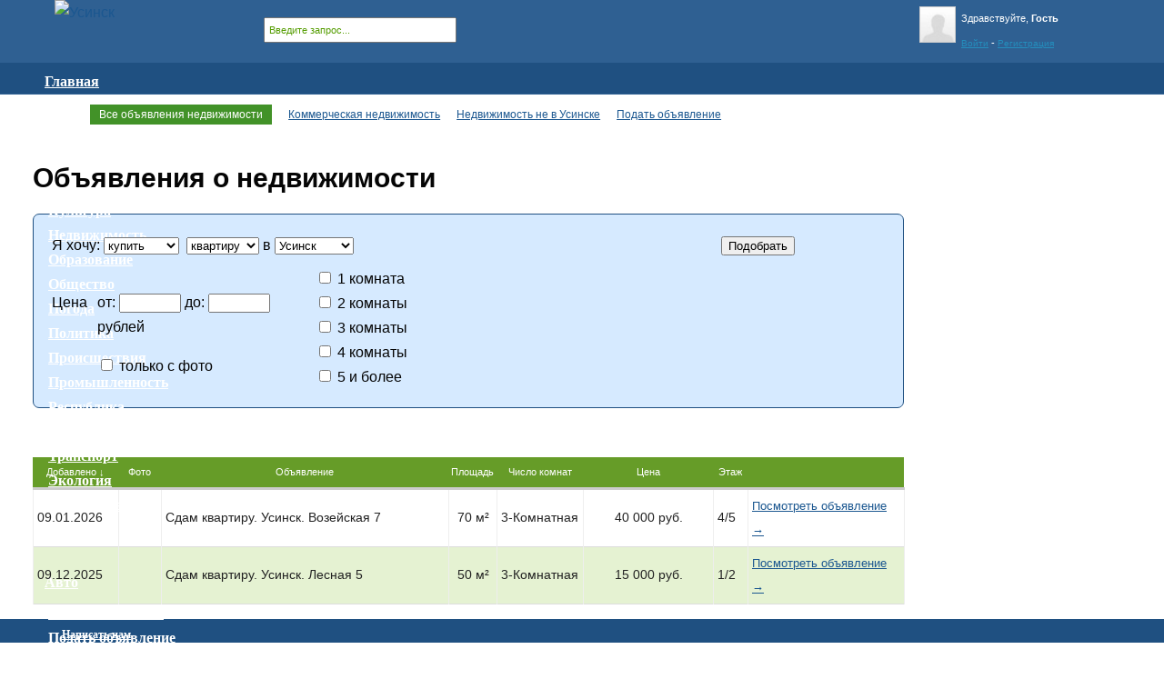

--- FILE ---
content_type: text/html; charset=utf-8
request_url: https://gorodusinsk.ru/realty/real/187072
body_size: 6275
content:
<!DOCTYPE html PUBLIC "-//W3C//DTD XHTML 1.0 Strict//EN" "http://www.w3.org/TR/xhtml1/DTD/xhtml1-strict.dtd">
<html xmlns="http://www.w3.org/1999/xhtml" xml:lang="ru" lang="ru" dir="ltr">
<head>
<meta http-equiv="Content-Type" content="text/html; charset=utf-8" />
<meta http-equiv="Content-Type" content="text/html; charset=utf-8" />
<title>Объявления о недвижимости - gorodusinsk.ru</title>
<link type="text/css" rel="stylesheet" media="all" href="/sites/all/modules/views/css/views.css?I" />
<link type="text/css" rel="stylesheet" media="all" href="/files/css/css_7b4ea97835dac9d31e6f143d16badb1a.css" />
<script type="text/javascript" src="/modules/jquery_update/replace/jquery.min.js?I"></script>
<script type="text/javascript" src="/misc/drupal.js?I"></script>
<script type="text/javascript" src="/misc/progress.js?I"></script>
<script type="text/javascript" src="/files/languages/ru_e4076a58b38dc7809c007873d567b36a.js?I"></script>
<script type="text/javascript" src="/sites/all/modules/xbbcode/xbbcode.js?I"></script>
<script type="text/javascript" src="/sites/all/modules/extra_voting_forms/extra_voting_forms.js?I"></script>
<script type="text/javascript" src="/sites/all/modules/fivestar/js/fivestar.js?I"></script>
<script type="text/javascript" src="/sites/all/modules/og/og.js?I"></script>
<script type="text/javascript" src="/sites/all/modules/thickbox/thickbox.js?I"></script>
<script type="text/javascript" src="/sites/all/modules/hierarchical_select/hierarchical_select.js?I"></script>
<script type="text/javascript" src="/sites/all/modules/hierarchical_select/hierarchical_select_formtoarray.js?I"></script>
<script type="text/javascript" src="/sites/all/modules/jquery_ui/jquery.ui/ui/minified/ui.core.min.js?I"></script>
<script type="text/javascript" src="/sites/all/modules/jquery_ui/jquery.ui/ui/minified/effects.core.min.js?I"></script>
<script type="text/javascript" src="/sites/all/modules/jquery_ui/jquery.ui/ui/minified/effects.drop.min.js?I"></script>
<script type="text/javascript" src="/sites/all/modules/hierarchical_select/includes/views.js?I"></script>
<script type="text/javascript" src="/sites/all/modules/views/js/base.js?I"></script>
<script type="text/javascript" src="/sites/all/modules/views/js/dependent.js?I"></script>
<script type="text/javascript" src="/sites/all/modules/og_single_group/og_single_group_hideoption.js?I"></script>
<script type="text/javascript" src="/misc/autocomplete.js?I"></script>
<script type="text/javascript" src="/modules/quicktabs/js/quicktabs.js?I"></script>
<script type="text/javascript" src="/sites/all/modules/views/js/ajax_view.js?I"></script>
<script type="text/javascript">
<!--//--><![CDATA[//><!--
jQuery.extend(Drupal.settings, { "basePath": "/", "extra_voting_forms": { "only_one_vote": 1, "login_page": "user/login", "base_path": "/" }, "fivestar": { "titleUser": "Ваша оценка: ", "titleAverage": "Средняя: ", "feedbackSavingVote": "Сохраняем Ваш голос...", "feedbackVoteSaved": "Ваш голос учтён", "feedbackDeletingVote": "Удаляем Ваш голос...", "feedbackVoteDeleted": "Ваш голос удалён" }, "jcarousel": { "ajaxPath": "/jcarousel/ajax/views" }, "thickbox": { "close": "Закрыть", "next": "Вперед \x3e", "prev": "\x3c Назад", "esc_key": "или нажать Esc ", "next_close": "Закрыть", "image_count": "Фото !current из !total" }, "facebook_status": { "autofocus": false, "noautoclear": false, "lang_prefix": "", "maxlength": "140", "refreshLink": true, "ttype": "textarea" }, "quicktabs": { "qt_7": { "tabs": [ { "vid": "bratsknewsblock", "display": "block_14", "args": [  ], "get_displays": "vdisp_0", "title": "Новости бизнеса", "weight": "-100", "type": "view" }, { "vid": "job", "display": "block_1", "args": [  ], "get_displays": "vdisp_1", "title": "Работа", "weight": "-99", "type": "view" } ] }, "qt_5": { "tabs": [ { "vid": "commentlast", "display": "block_1", "args": [  ], "get_displays": "vdisp_0", "title": "Последние комментарии", "weight": "-100", "type": "view" }, { "vid": "talk", "display": "block_1", "args": [  ], "get_displays": "vdisp_1", "title": "В блогах", "weight": "-98", "type": "view" } ] }, "qt_1": { "tabs": [ { "vid": "bratsknewsblock", "display": "block_11", "args": [  ], "get_displays": "vdisp_0", "title": "Последние новости", "weight": "-100", "type": "view" }, { "vid": "bratsknewsblock", "display": "block_12", "args": [  ], "get_displays": "vdisp_1", "title": "Новости нашего города", "weight": "-99", "type": "view" } ] }, "qt_3": { "tabs": [ { "vid": "frontafish", "display": "block_2", "args": [  ], "get_displays": "vdisp_0", "title": "В кино", "weight": "-100", "type": "view" }, { "vid": "frontafish", "display": "block_3", "args": [  ], "get_displays": "vdisp_1", "title": "В клубах", "weight": "-99", "type": "view" }, { "vid": "frontafish", "display": "block_4", "args": [  ], "get_displays": "vdisp_2", "title": "Концерты", "weight": "-98", "type": "view" } ] }, "qt_4": { "tabs": [ { "vid": "carsale", "display": "block_1", "args": [  ], "get_displays": "vdisp_0", "title": "Продажа авто", "weight": "-100", "type": "view" }, { "vid": "bratsknewsblock", "display": "block_10", "args": [  ], "get_displays": "vdisp_1", "title": "Авто новости", "weight": "-99", "type": "view" } ] }, "qt_6": { "tabs": [ { "vid": "realty", "display": "block_3", "args": [  ], "get_displays": "vdisp_0", "title": "Объявления", "weight": "-100", "type": "view" }, { "vid": "bratsknewsblock", "display": "block_13", "args": [  ], "get_displays": "vdisp_1", "title": "Новости недвижимости", "weight": "-98", "type": "view" } ] } }, "views": { "ajax_path": [ "/views/ajax", "/views/ajax", "/views/ajax", "/views/ajax", "/views/ajax", "/views/ajax", "/views/ajax", "/views/ajax", "/views/ajax", "/views/ajax", "/views/ajax", "/views/ajax", "/views/ajax" ], "ajaxViews": [ { "view_name": "bratsknewsblock", "view_display_id": "block_14", "view_args": "", "view_path": "realty/real/187072" }, { "view_name": "job", "view_display_id": "block_1", "view_args": "", "view_path": "realty/real/187072" }, { "view_name": "commentlast", "view_display_id": "block_1", "view_args": "", "view_path": "realty/real/187072" }, { "view_name": "talk", "view_display_id": "block_1", "view_args": "", "view_path": "realty/real/187072" }, { "view_name": "bratsknewsblock", "view_display_id": "block_11", "view_args": "", "view_path": "realty/real/187072" }, { "view_name": "bratsknewsblock", "view_display_id": "block_12", "view_args": "", "view_path": "realty/real/187072" }, { "view_name": "frontafish", "view_display_id": "block_2", "view_args": "", "view_path": "realty/real/187072" }, { "view_name": "frontafish", "view_display_id": "block_3", "view_args": "", "view_path": "realty/real/187072" }, { "view_name": "frontafish", "view_display_id": "block_4", "view_args": "", "view_path": "realty/real/187072" }, { "view_name": "carsale", "view_display_id": "block_1", "view_args": "", "view_path": "realty/real/187072" }, { "view_name": "bratsknewsblock", "view_display_id": "block_10", "view_args": "", "view_path": "realty/real/187072" }, { "view_name": "realty", "view_display_id": "block_3", "view_args": "", "view_path": "realty/real/187072" }, { "view_name": "bratsknewsblock", "view_display_id": "block_13", "view_args": "", "view_path": "realty/real/187072" } ] } });
//--><!]]>
</script>
<script type="text/javascript">
<!--//--><![CDATA[//><!--
jQuery.extend(Drupal.settings, { "tabs": { "slide": false, "fade": true, "speed": "fast", "auto_height": false, "next_text": "next", "previous_text": "previous" }, "effect": "fade", "method": "replace" });
//--><!]]>
</script>
<link rel="stylesheet" type="text/css" href="/sites/all/themes/bratsk/goriz-menu/jqueryslidemenu.css"/>
<script type="text/javascript" src="/sites/all/themes/bratsk/goriz-menu/jqueryslidemenu.js"></script>
<script type="text/javascript">
  var _gaq = _gaq || [];
  _gaq.push(['_setAccount', 'UA-8655731-14']);
  _gaq.push(['_trackPageview']);
  (function() {
    var ga = document.createElement('script'); ga.type = 'text/javascript'; ga.async = true;
    ga.src = ('https:' == document.location.protocol ? 'https://ssl' : 'http://www') + '.google-analytics.com/ga.js';
    var s = document.getElementsByTagName('script')[0]; s.parentNode.insertBefore(ga, s);
  })();
</script>
</head>
<body>

<!-- Layout -->

                                                    
    <div id="wrapper">

<div id="header">
<div class="hboby">
 <table width="100%" cellpadding="0" cellspacing="0" border="0"><tr>
  <td valign="top" width="220">
 <a href="/"><img src="/sites/all/themes/bratsk/images/logo.jpg" alt="Усинск" style="padding-left: 20px;" /></a>
 </td>
 <td valign="top">
 <div class="poisk">
 <form class="search" action="http://gorodusinsk.ru/poisk" method="get">
 <input type="hidden" name="searchid" value="1817461"/>
 <input name="text" value="Введите запрос..." onclick="this.value='';" onfocus="this.value='';"/>
 </form>
</div>
</td>
<td>
<!-- <div id="zakladki"><div class="izbrannoe">
<a href="javascript:void(0);" onclick="return bookmark(this);">Добавить в закладки</a>
</div></div> -->
</td>



<td valign="top" width="240">

<!-- Авторизаци и ПП -->
<noindex>
<!--googleoff: snippet-->
<div id="headprofile"><div class="u_info">
        	<div class="l_1"><img src="http://gorodusinsk.ru/files/imagecache/45x45/pictures/default.jpeg" alt="" title=""  width="45" height="45" />Здравствуйте, <strong>Гость</strong></div>
            <div class="l_2"><a href="/user/login" rel="nofollow">Войти</a> - <a href="/user/register" rel="nofollow">Регистрация</a></div>
            </div></div><!--googleon: snippet-->
</noindex>
<!-- /Авторизаци и ПП -->

</td></tr></table>
</div>
<noindex>
<!--googleoff: snippet-->
<div class="hmenu">
<div class="menu-top">
<ul class="menu"><li class="leaf first"><a href="/" title=""><span>Главная</span></a></li>
<li class="expanded"><a href="/news" title=""><span>Новости</span></a><ul class="menu"><li class="leaf first"><a href="/news/gorod" title=""><span>Город</span></a></li>
<li class="leaf"><a href="/news/zhkh" title=""><span>ЖКХ</span></a></li>
<li class="leaf"><a href="/news/zdorove" title=""><span>Здоровье</span></a></li>
<li class="leaf"><a href="/news/kultura" title=""><span>Культура</span></a></li>
<li class="leaf"><a href="/news/nedvizhimost" title=""><span>Недвижимость</span></a></li>
<li class="leaf"><a href="/news/obrazovanie" title=""><span>Образование</span></a></li>
<li class="leaf"><a href="/news/obshchestvo" title=""><span>Общество</span></a></li>
<li class="leaf"><a href="/news/pogoda" title=""><span>Погода</span></a></li>
<li class="leaf"><a href="/news/politika" title=""><span>Политика</span></a></li>
<li class="leaf"><a href="/news/proisshestviya" title=""><span>Происшествия</span></a></li>
<li class="leaf"><a href="/news/promyshlennost" title=""><span>Промышленность</span></a></li>
<li class="leaf"><a href="/news/respublika" title=""><span>Республика</span></a></li>
<li class="leaf"><a href="/news/sport" title=""><span>Спорт</span></a></li>
<li class="leaf"><a href="/news/transport" title=""><span>Транспорт</span></a></li>
<li class="leaf"><a href="/news/ekologiya" title=""><span>Экология</span></a></li>
<li class="leaf"><a href="/news/ekonomika" title=""><span>Экономика</span></a></li>
<li class="leaf last"><a href="/stories" title=""><span>Статьи</span></a></li>
</ul></li>
<li class="expanded"><a href="/auto" title=""><span>Авто</span></a><ul class="menu"><li class="leaf first"><a href="/auto/sale" title=""><span>Авто объявления</span></a></li>
<li class="leaf"><a href="/node/add/auto" title=""><span>Подать объявление</span></a></li>
<li class="leaf last"><a href="/news/transport" title=""><span>Авто новости</span></a></li>
</ul></li>
<li class="collapsed"><a href="/job" title=""><span>Работа</span></a></li>
<li class="expanded active-trail"><a href="/realty" title="" class="active"><span>Недвижимость</span></a><ul class="menu"><li class="leaf first active-trail"><a href="/realty/real" title="" class="active"><span>Объявления</span></a></li>
<li class="leaf last"><a href="/node/add/realty" title=""><span>Подать объявление</span></a></li>
</ul></li>
<li class="expanded"><a href="/ad" title=""><span>Объявления</span></a><ul class="menu"><li class="leaf first last"><a href="/node/add/goods" title=""><span>Подать объявление</span></a></li>
</ul></li>
<li class="expanded"><a href="/game" title=""><span>Отдых</span></a><ul class="menu"><li class="leaf first"><a href="/game" title=""><span>Игры</span></a></li>
<li class="leaf"><a href="http://love.gorodusinsk.ru" title=""><span>Loveplanet</span></a></li>
<li class="leaf"><a href="http://dating.gorodusinsk.ru" title=""><span>Wamba</span></a></li>
<li class="leaf"><a href="/radio" title=""><span>Радио on-line</span></a></li>
<li class="leaf"><a href="/goroskop" title=""><span>Гороскоп</span></a></li>
<li class="leaf last"><a href="/tvonline" title=""><span>Телеканалы on-line</span></a></li>
</ul></li>
<li class="leaf"><a href="/pogoda" title=""><span>Погода</span></a></li>
<li class="leaf last"><a href="/photo" title=""><span>Фото</span></a></li>
</ul></div></div>
<!--googleon: snippet-->
</noindex>

</div> <!-- /header -->

<div id="tablefix">

<noindex>
<!--googleoff: snippet-->
<div id="container">

 <div class="childtopmenu">
<div class="menu-realty">
<ul class="menu"><li class="leaf first active-trail"><a href="/realty/real" title="" class="active"><span>Все объявления недвижимости</span></a></li>
<li class="leaf"><a href="/ad/goods/2328" title=""><span>Коммерческая недвижимость</span></a></li>
<li class="leaf"><a href="/ad/goods/2870" title=""><span>Недвижимость не в Усинске</span></a></li>
<li class="leaf last"><a href="/node/add/realty" title=""><span>Подать объявление</span></a></li>
</ul></div>  </div>

<table width="100%" cellpadding="0" cellspacing="0" border="0"><tr>
<td valign="top" width="">
<div id="tabloid">

                              <!--googleon: snippet-->
</noindex>

<h1>Объявления о недвижимости</h1>           
                    
          <div class="clear-block">
            <div class="view view-realty view-id-realty view-display-id-page_1 view-dom-id-1">
    
      <div class="view-filters">
      <form action="/realty/real/all/187072"  accept-charset="UTF-8" method="get" id="views-exposed-form-realty-page-1">
<div><div id="realty_searchform">
<form action="/realty/real/all"  accept-charset="UTF-8" method="get" id="views-exposed-form-realty-page-1">

<table cellpadding="0" cellspacing="0" width="100%">
<tr>
<td class="i_want">
<span>Я хочу:</span>
<select name="field_type_value_many_to_one" class="form-select" id="edit-field-type-value-many-to-one" >
<option value="Продам" selected="selected">купить&nbsp;</option>
<option value="Куплю">продать&nbsp;</option>
<option value="Сдам">снять&nbsp;</option>
<option value="Сниму">сдать&nbsp;</option>
<option value="Обменять">обменять&nbsp;</option>
</select>&nbsp;

<select name="field_realty_cat_value_many_to_one" class="form-select">
<option  value="квартиру">квартиру&nbsp;</option>
<option  value="комнату">комнату&nbsp;</option>
<option  value="гараж">гараж&nbsp;</option>
<option  value="дачу">дачу&nbsp;</option>
</select>
в
 <select name="field_city_value_many_to_one" class="form-select" id="edit-field-city-value-many-to-one" ><option value="Усинск">Усинск</option><option value="Усадор">Усадор</option><option value="Парма">Парма</option><option value="Колва">Колва</option><option value="Аэропорт">Аэропорт</option><option value="Водозабор">Водозабор</option><option value="Усть-Уса">Усть-Уса</option></select>

   </td>
<td>
<input type="submit" id="edit-submit-realty" value="Подобрать"  class="form-submit" />
</td>
</tr>
</table>

<table style="margin-top: 10px;" cellpadding="0" cellspacing="0" width="100%">
<tr>
<td width="50" align="left" valign="top" style="padding-top: 26px;">Цена</td>
<td width="240" valign="top" align="left" style="padding-top: 26px;">от: <input name="field_price_value[min]" id="edit-field-price-value-min" type="text" style="width:60px;"> до: <input name="field_price_value[max]" id="edit-field-price-value-max" type="text" style="width:60px;"> рублей

<div id="photo_yes" style="padding-top: 16px;clear: both;">
<input name="field_pic_list" type="checkbox" value="1" id="field_pic_list"> <label for="photo-yes">только с фото</label></div>

</td>
<td align="left">
<span id="span_rooms" style="">
<input name="field_rooms_value_many_to_one[1-Комнатная]" id="edit-field-rooms-value-many-to-one-1" value="1-Комнатная" class="form-checkbox form-checkboxes-noscroll" type="checkbox"> <label for="rooms-1">1 комната</label><br />
<input name="field_rooms_value_many_to_one[2-Комнатная]" id="edit-field-rooms-value-many-to-one-2" value="2-Комнатная" class="form-checkbox form-checkboxes-noscroll" type="checkbox"> <label for="rooms-2">2 комнаты</label><br />
<input name="field_rooms_value_many_to_one[3-Комнатная]" id="edit-field-rooms-value-many-to-one-3" value="3-Комнатная" class="form-checkbox form-checkboxes-noscroll" type="checkbox"> <label for="rooms-3">3 комнаты</label><br />
<input name="field_rooms_value_many_to_one[4-Комнатная]" id="edit-field-rooms-value-many-to-one-4" value="4-Комнатная" class="form-checkbox form-checkboxes-noscroll" type="checkbox"> <label for="rooms-4">4 комнаты</label><br />
<input name="field_rooms_value_many_to_one[5 и более]" id="edit-field-rooms-value-many-to-one-5" value="5 и более" class="form-checkbox form-checkboxes-noscroll" type="checkbox"> <label for="rooms-5">5 и более</label><br />
</span>
</td>
</tr>
</table>
</form>
</div>

<div style="padding: 10px; border: 2px #fff solid; border-radius: 2px; margin-bottom: 20px">
<!-- Yandex.RTB R-A-82783-7 -->
<div id="yandex_rtb_R-A-82783-7"></div>
<script type="text/javascript">
    (function(w, d, n, s, t) {
        w[n] = w[n] || [];
        w[n].push(function() {
            Ya.Context.AdvManager.render({
                blockId: "R-A-82783-7",
                renderTo: "yandex_rtb_R-A-82783-7",
                async: true
            });
        });
        t = d.getElementsByTagName("script")[0];
        s = d.createElement("script");
        s.type = "text/javascript";
        s.src = "//an.yandex.ru/system/context.js";
        s.async = true;
        t.parentNode.insertBefore(s, t);
    })(this, this.document, "yandexContextAsyncCallbacks");
</script>
</div>
</div></form>
    </div>
  
  
      <div class="view-content">
      <table class="views-table cols-8">
    <thead>
    <tr>
              <th class="views-field views-field-created">
          <a href="/realty/real/187072?order=created&amp;sort=asc&amp;field_type_value_many_to_one=All&amp;field_realty_cat_value_many_to_one=All&amp;tid=&amp;field_price_value%5Bmin%5D=&amp;field_price_value%5Bmax%5D=&amp;field_pic_list=All&amp;field_city_value_many_to_one=All" title="сортировать по Добавлено ↓" class="active">Добавлено ↓</a>        </th>
              <th class="views-field views-field-field-pic-fid-1">
          Фото        </th>
              <th class="views-field views-field-field-city-value">
          <a href="/realty/real/187072?order=field_city_value&amp;sort=asc&amp;field_type_value_many_to_one=All&amp;field_realty_cat_value_many_to_one=All&amp;tid=&amp;field_price_value%5Bmin%5D=&amp;field_price_value%5Bmax%5D=&amp;field_pic_list=All&amp;field_city_value_many_to_one=All" title="сортировать по Объявление" class="active">Объявление</a>        </th>
              <th class="views-field views-field-field-full-area-value">
          <a href="/realty/real/187072?order=field_full_area_value&amp;sort=asc&amp;field_type_value_many_to_one=All&amp;field_realty_cat_value_many_to_one=All&amp;tid=&amp;field_price_value%5Bmin%5D=&amp;field_price_value%5Bmax%5D=&amp;field_pic_list=All&amp;field_city_value_many_to_one=All" title="сортировать по Площадь" class="active">Площадь</a>        </th>
              <th class="views-field views-field-field-rooms-value">
          Число комнат        </th>
              <th class="views-field views-field-field-price-value">
          <a href="/realty/real/187072?order=field_price_value&amp;sort=asc&amp;field_type_value_many_to_one=All&amp;field_realty_cat_value_many_to_one=All&amp;tid=&amp;field_price_value%5Bmin%5D=&amp;field_price_value%5Bmax%5D=&amp;field_pic_list=All&amp;field_city_value_many_to_one=All" title="сортировать по Цена" class="active">Цена</a>        </th>
              <th class="views-field views-field-field-floor-value">
          <a href="/realty/real/187072?order=field_floor_value&amp;sort=asc&amp;field_type_value_many_to_one=All&amp;field_realty_cat_value_many_to_one=All&amp;tid=&amp;field_price_value%5Bmin%5D=&amp;field_price_value%5Bmax%5D=&amp;field_pic_list=All&amp;field_city_value_many_to_one=All" title="сортировать по Этаж" class="active">Этаж</a>        </th>
              <th class="views-field views-field-view-node">
                  </th>
          </tr>
  </thead>
  <tbody>
          <tr class="odd views-row-first">
                  <td class="views-field views-field-created">
            09.01.2026          </td>
                  <td class="views-field views-field-field-pic-fid-1">
                      </td>
                  <td class="views-field views-field-field-city-value">
            Сдам квартиру. Усинск. Возейская 7          </td>
                  <td class="views-field views-field-field-full-area-value">
            70 м²          </td>
                  <td class="views-field views-field-field-rooms-value">
            3-Комнатная          </td>
                  <td class="views-field views-field-field-price-value">
            40 000 руб.          </td>
                  <td class="views-field views-field-field-floor-value">
            4/5          </td>
                  <td class="views-field views-field-view-node">
            <a href="/realty/real/190623">Посмотреть объявление →</a>          </td>
              </tr>
          <tr class="even views-row-last">
                  <td class="views-field views-field-created">
            09.12.2025          </td>
                  <td class="views-field views-field-field-pic-fid-1">
                      </td>
                  <td class="views-field views-field-field-city-value">
            Сдам квартиру. Усинск. Лесная 5          </td>
                  <td class="views-field views-field-field-full-area-value">
            50 м²          </td>
                  <td class="views-field views-field-field-rooms-value">
            3-Комнатная          </td>
                  <td class="views-field views-field-field-price-value">
            15 000 руб.          </td>
                  <td class="views-field views-field-field-floor-value">
            1/2          </td>
                  <td class="views-field views-field-view-node">
            <a href="/realty/real/190599">Посмотреть объявление →</a>          </td>
              </tr>
      </tbody>
</table>
    </div>
  
  
  
  
  
  
</div>           </div>
 </div>
</td>
<td valign="top" width="240">
   <div id="sidebar-right">
	  <!--googleoff: snippet--><div id="block-block-1" class="clear-block block block-block">


  <div class="content"><noindex><script type="text/javascript" src="http://userapi.com/js/api/openapi.js?33"></script>
<div id="vk_groups"></div>
<script type="text/javascript">VK.Widgets.Group("vk_groups", {mode: 0, width: "240", height: "390"}, 28621262);</script></noindex><br /></div>
</div><!--googleon: snippet-->
   </div>
</td>
</tr></table>

    </div></div><!-- /container -->
  </div>
<!-- /layout -->
<div id="footer"><div class="menu-bottom">
<ul class="menu"><li class="leaf first last"><a href="/contact" title="Отправить сообщение администрации gorodusinsk.ru"><span>Написать нам</span></a></li>
</ul></div><table width="100%" cellpadding="0" cellspacing="0" border="0">
<tr>
<td valign="top">
<noindex>
<!--googleoff: snippet-->
<p class="copyright">
<strong>Gorodusinsk.ru &copy; 2010-2023</strong><br />
При перепечатке материалов с сайта указывайте первоисточник.<br />
</p>
<!--googleon: snippet-->
</noindex>
</td>
<td valign="middle">
<noindex>
<!-- Rating@Mail.ru counter -->
<img src="http://dc.c8.b1.a2.top.mail.ru/counter?id=2198561;t=49" style="border:0;" height="31" width="88" alt="" />
<!-- //Rating@Mail.ru counter -->
<!--LiveInternet counter--><script type="text/javascript"><!--
document.write("<img src='//counter.yadro.ru/hit?t14.5;r"+
escape(document.referrer)+((typeof(screen)=="undefined")?"":
";s"+screen.width+"*"+screen.height+"*"+(screen.colorDepth?
screen.colorDepth:screen.pixelDepth))+";u"+escape(document.URL)+
";"+Math.random()+
"' alt='' title='' "+
"border='0' width='88' height='31'>")
//--></script><!--/LiveInternet-->
</noindex>
</td>
</tr>
</table>
	</div>
<div style="display:none;"><script type="text/javascript">
(function(w, c) {
    (w[c] = w[c] || []).push(function() {
        try {
            w.yaCounter11348485 = new Ya.Metrika({id:11348485, enableAll: true});
        }
        catch(e) { }
    });
})(window, "yandex_metrika_callbacks");
</script></div>
<script src="//mc.yandex.ru/metrika/watch.js" type="text/javascript" defer="defer"></script>
<noscript><div><img src="//mc.yandex.ru/watch/11348485" style="position:absolute; left:-9999px;" alt="" /></div></noscript>
</body>
</html>

--- FILE ---
content_type: text/css
request_url: https://gorodusinsk.ru/files/css/css_7b4ea97835dac9d31e6f143d16badb1a.css
body_size: 139669
content:
img.bb-image{max-width:800px !important;height:auto;}.bb-quote{margin-top:10px;font-style:italic;color:#857865;}.bb-quote-body{padding:15px 0 0 50px;border:#d9d2b3 1px solid;background:#fdfbed url(/sites/all/modules/xbbcode/images/quote_left.gif) 10px 15px no-repeat;margin:0;}.bb-quote-body div{background:url(/sites/all/modules/xbbcode/images/quote_right.gif) right bottom no-repeat;margin:0 10px 10px 0;font-style:italic;font-size:13px;color:#786840;padding:0 30px 0 0;min-height:25px;}.bb-quote-body p{font-size:13px !important;}.bb-align-left{text-align:left;}.bb-align-right{text-align:right;}.bb-align-center{text-align:center;}.bb-align-justify{text-align:justify;}.bb-spoiler{border:#d0d0d0 1px dashed;padding:2px;font-size:12px;margin:5px 0 5px 0;background-color:#F4F5F7;}.bb-spoiler-title a span{color:#6A7688;text-decoration:none;display:inline-block;width:100%;_	width:99%;background-color:#CFD6D8;}.bb-spoiler-title strong{margin-left:10px;}.bb-spoiler-text{padding:10px;}

.node-unpublished{background-color:#fff4f4;}.preview .node{background-color:#ffffea;}#node-admin-filter ul{list-style-type:none;padding:0;margin:0;width:100%;}#node-admin-buttons{float:left;margin-left:0.5em;clear:right;}td.revision-current{background:#ffc;}.node-form .form-text{display:block;width:95%;}.node-form .container-inline .form-text{display:inline;width:auto;}.node-form .standard{clear:both;}.node-form textarea{display:block;width:95%;}.node-form .attachments fieldset{float:none;display:block;}.terms-inline{display:inline;}

.poll .bar{height:1em;margin:1px 0;background-color:#ddd;}.poll .bar .foreground{background-color:#000;height:1em;float:left;}.poll .links{text-align:center;}.poll .percent{text-align:right;}.poll .total{text-align:center;}.poll .vote-form{text-align:center;}.poll .vote-form .choices{text-align:left;margin:0 auto;display:table;}.poll .vote-form .choices .title{font-weight:bold;}.node-form #edit-poll-more{margin:0;}td.poll-chtext{width:80%;}td.poll-chvotes .form-text{width:85%;}


fieldset{margin-bottom:1em;padding:.5em;}form{margin:0;padding:0;}hr{height:1px;border:1px solid gray;}img{border:0;}table{border-collapse:collapse;}th{text-align:left;padding-right:1em;border-bottom:3px solid #ccc;}.clear-block:after{content:".";display:block;height:0;clear:both;visibility:hidden;}.clear-block{display:inline-block;}/*_\*/
* html .clear-block{height:1%;}.clear-block{display:block;}/* End hide from IE-mac */



body.drag{cursor:move;}th.active img{display:inline;}tr.even,tr.odd{background-color:#eee;border-bottom:1px solid #ccc;padding:0.1em 0.6em;}tr.drag{background-color:#fffff0;}tr.drag-previous{background-color:#ffd;}td.active{background-color:#ddd;}td.checkbox,th.checkbox{text-align:center;}tbody th{border-bottom:1px solid #ccc;}thead th{text-align:left;padding-right:1em;border-bottom:3px solid #ccc;}.breadcrumb{padding-bottom:.5em}div.indentation{width:20px;height:1.7em;margin:-0.4em 0.2em -0.4em -0.4em;padding:0.42em 0 0.42em 0.6em;float:left;}div.tree-child{background:url(/misc/tree.png) no-repeat 11px center;}div.tree-child-last{background:url(/misc/tree-bottom.png) no-repeat 11px center;}div.tree-child-horizontal{background:url(/misc/tree.png) no-repeat -11px center;}.error{color:#e55;}div.error{border:1px solid #d77;}div.error,tr.error{background:#fcc;color:#200;padding:2px;}.warning{color:#e09010;}div.warning{border:1px solid #f0c020;}div.warning,tr.warning{background:#ffd;color:#220;padding:2px;}.ok{color:#008000;}div.ok{border:1px solid #00aa00;}div.ok,tr.ok{background:#dfd;color:#020;padding:2px;}.item-list .icon{color:#555;float:right;padding-left:0.25em;clear:right;}.item-list .title{font-weight:bold;}.item-list ul{margin:0 0 0.75em 0;padding:0;}.item-list ul li{margin:0 0 0.25em 1.5em;padding:0;list-style:disc;}ol.task-list li.active{font-weight:bold;}.form-item{margin-top:1em;margin-bottom:1em;}tr.odd .form-item,tr.even .form-item{margin-top:0;margin-bottom:0;white-space:nowrap;}tr.merge-down,tr.merge-down td,tr.merge-down th{border-bottom-width:0 !important;}tr.merge-up,tr.merge-up td,tr.merge-up th{border-top-width:0 !important;}.form-item input.error,.form-item textarea.error,.form-item select.error{border:2px solid red;}.form-item .description{font-size:0.85em;}.form-item label{display:block;font-weight:bold;}.form-item label.option{display:inline;font-weight:normal;}.form-checkboxes,.form-radios{margin:1em 0;}.form-checkboxes .form-item,.form-radios .form-item{margin-top:0.4em;margin-bottom:0.4em;}.marker,.form-required{color:#f00;}.more-link{text-align:right;}.more-help-link{font-size:0.85em;text-align:right;}.nowrap{white-space:nowrap;}.item-list .pager{clear:both;text-align:center;}.item-list .pager li{background-image:none;display:inline;list-style-type:none;padding:0.5em;}.pager-current{font-weight:bold;}.tips{margin-top:0;margin-bottom:0;padding-top:0;padding-bottom:0;font-size:0.9em;}dl.multiselect dd.b,dl.multiselect dd.b .form-item,dl.multiselect dd.b select{font-family:inherit;font-size:inherit;width:14em;}dl.multiselect dd.a,dl.multiselect dd.a .form-item{width:10em;}dl.multiselect dt,dl.multiselect dd{float:left;line-height:1.75em;padding:0;margin:0 1em 0 0;}dl.multiselect .form-item{height:1.75em;margin:0;}.container-inline div,.container-inline label{display:inline;}ul.primary{border-collapse:collapse;padding:0 0 0 1em;white-space:nowrap;list-style:none;margin:5px;height:auto;line-height:normal;border-bottom:1px solid #bbb;}ul.primary li{display:inline;}ul.primary li a{background-color:#ddd;border-color:#bbb;border-width:1px;border-style:solid solid none solid;height:auto;margin-right:0.5em;padding:0 1em;text-decoration:none;}ul.primary li.active a{background-color:#fff;border:1px solid #bbb;border-bottom:#fff 1px solid;}ul.primary li a:hover{background-color:#eee;border-color:#ccc;border-bottom-color:#eee;}ul.secondary{border-bottom:1px solid #bbb;padding:0.5em 1em;margin:5px;}ul.secondary li{display:inline;padding:0 1em;border-right:1px solid #ccc;}ul.secondary a{padding:0;text-decoration:none;}ul.secondary a.active{border-bottom:4px solid #999;}#autocomplete{position:absolute;border:1px solid;overflow:hidden;z-index:100;}#autocomplete ul{margin:0;padding:0;list-style:none;}#autocomplete li{background:#fff;color:#000;white-space:pre;cursor:default;}#autocomplete li.selected{background:#0072b9;color:#fff;}html.js input.form-autocomplete{background-image:url(/misc/throbber.gif);background-repeat:no-repeat;background-position:100% 2px;}html.js input.throbbing{background-position:100% -18px;}html.js fieldset.collapsed{border-bottom-width:0;border-left-width:0;border-right-width:0;margin-bottom:0;height:1em;}html.js fieldset.collapsed *{display:none;}html.js fieldset.collapsed legend{display:block;}html.js fieldset.collapsible legend a{padding-left:15px;background:url(/misc/menu-expanded.png) 5px 75% no-repeat;}html.js fieldset.collapsed legend a{background-image:url(/misc/menu-collapsed.png);background-position:5px 50%;}* html.js fieldset.collapsed legend,* html.js fieldset.collapsed legend *,* html.js fieldset.collapsed table *{display:inline;}html.js fieldset.collapsible{position:relative;}html.js fieldset.collapsible legend a{display:block;}html.js fieldset.collapsible .fieldset-wrapper{overflow:auto;}.resizable-textarea{width:95%;}.resizable-textarea .grippie{height:9px;overflow:hidden;background:#eee url(/misc/grippie.png) no-repeat center 2px;border:1px solid #ddd;border-top-width:0;cursor:s-resize;}html.js .resizable-textarea textarea{margin-bottom:0;width:100%;display:block;}.draggable a.tabledrag-handle{cursor:move;float:left;height:1.7em;margin:-0.4em 0 -0.4em -0.5em;padding:0.42em 1.5em 0.42em 0.5em;text-decoration:none;}a.tabledrag-handle:hover{text-decoration:none;}a.tabledrag-handle .handle{margin-top:4px;height:13px;width:13px;background:url(/misc/draggable.png) no-repeat 0 0;}a.tabledrag-handle-hover .handle{background-position:0 -20px;}.joined + .grippie{height:5px;background-position:center 1px;margin-bottom:-2px;}.teaser-checkbox{padding-top:1px;}div.teaser-button-wrapper{float:right;padding-right:5%;margin:0;}.teaser-checkbox div.form-item{float:right;margin:0 5% 0 0;padding:0;}textarea.teaser{display:none;}html.js .no-js{display:none;}.progress{font-weight:bold;}.progress .bar{background:#fff url(/misc/progress.gif);border:1px solid #00375a;height:1.5em;margin:0 0.2em;}.progress .filled{background:#0072b9;height:1em;border-bottom:0.5em solid #004a73;width:0%;}.progress .percentage{float:right;}.progress-disabled{float:left;}.ahah-progress{float:left;}.ahah-progress .throbber{width:15px;height:15px;margin:2px;background:transparent url(/misc/throbber.gif) no-repeat 0px -18px;float:left;}tr .ahah-progress .throbber{margin:0 2px;}.ahah-progress-bar{width:16em;}#first-time strong{display:block;padding:1.5em 0 .5em;}tr.selected td{background:#ffc;}table.sticky-header{margin-top:0;background:#fff;}#clean-url.install{display:none;}html.js .js-hide{display:none;}#system-modules div.incompatible{font-weight:bold;}#system-themes-form div.incompatible{font-weight:bold;}span.password-strength{visibility:hidden;}input.password-field{margin-right:10px;}div.password-description{padding:0 2px;margin:4px 0 0 0;font-size:0.85em;max-width:500px;}div.password-description ul{margin-bottom:0;}.password-parent{margin:0 0 0 0;}input.password-confirm{margin-right:10px;}.confirm-parent{margin:5px 0 0 0;}span.password-confirm{visibility:hidden;}span.password-confirm span{font-weight:normal;}

ul.menu{list-style:none;border:none;text-align:left;}ul.menu li{margin:0 0 0 0.5em;}li.expanded{list-style-type:circle;list-style-image:url(/misc/menu-expanded.png);padding:0.2em 0.5em 0 0;margin:0;}li.collapsed{list-style-type:disc;list-style-image:url(/misc/menu-collapsed.png);padding:0.2em 0.5em 0 0;margin:0;}li.leaf{list-style-type:square;list-style-image:url(/misc/menu-leaf.png);padding:0.2em 0.5em 0 0;margin:0;}li a.active{color:#000;}td.menu-disabled{background:#ccc;}ul.links{margin:0;padding:0;}ul.links.inline{display:inline;}ul.links li{display:inline;list-style-type:none;padding:0 0.5em;}.block ul{margin:0;padding:0 0 0.25em 1em;}



.field .field-label,.field .field-label-inline,.field .field-label-inline-first{font-weight:bold;}.field .field-label-inline,.field .field-label-inline-first{display:inline;}.field .field-label-inline{visibility:hidden;}.node-form .content-multiple-table td.content-multiple-drag{width:30px;padding-right:0;}.node-form .content-multiple-table td.content-multiple-drag a.tabledrag-handle{padding-right:.5em;}.node-form .content-add-more .form-submit{margin:0;}.node-form .number{display:inline;width:auto;}.node-form .text{width:auto;}.form-item #autocomplete .reference-autocomplete{white-space:normal;}.form-item #autocomplete .reference-autocomplete label{display:inline;font-weight:normal;}#content-field-overview-form .advanced-help-link,#content-display-overview-form .advanced-help-link{margin:4px 4px 0 0;}#content-field-overview-form .label-group,#content-display-overview-form .label-group,#content-copy-export-form .label-group{font-weight:bold;}table#content-field-overview .label-add-new-field,table#content-field-overview .label-add-existing-field,table#content-field-overview .label-add-new-group{float:left;}table#content-field-overview tr.content-add-new .tabledrag-changed{display:none;}table#content-field-overview tr.content-add-new .description{margin-bottom:0;}table#content-field-overview .content-new{font-weight:bold;padding-bottom:.5em;}.advanced-help-topic h3,.advanced-help-topic h4,.advanced-help-topic h5,.advanced-help-topic h6{margin:1em 0 .5em 0;}.advanced-help-topic dd{margin-bottom:.5em;}.advanced-help-topic span.code{background-color:#EDF1F3;font-family:"Bitstream Vera Sans Mono",Monaco,"Lucida Console",monospace;font-size:0.9em;padding:1px;}.advanced-help-topic .content-border{border:1px solid #AAA}

.container-inline-date{width:auto;clear:both;display:inline-block;vertical-align:top;margin-right:0.5em;}.container-inline-date .form-item{float:none;padding:0;margin:0;}.container-inline-date .form-item .form-item{float:left;}.container-inline-date .form-item,.container-inline-date .form-item input{width:auto;}.container-inline-date .description{clear:both;}.container-inline-date .form-item input,.container-inline-date .form-item select,.container-inline-date .form-item option{margin-right:5px;}.container-inline-date .date-spacer{margin-left:-5px;}.views-right-60 .container-inline-date div{padding:0;margin:0;}.container-inline-date .date-timezone .form-item{float:none;width:auto;clear:both;}#calendar_div,#calendar_div td,#calendar_div th{margin:0;padding:0;}#calendar_div,.calendar_control,.calendar_links,.calendar_header,.calendar{width:185px;border-collapse:separate;margin:0;}.calendar td{padding:0;}span.date-display-single{}span.date-display-start{}span.date-display-end{}span.date-display-separator{}.date-repeat-input{float:left;width:auto;margin-right:5px;}.date-repeat-input select{min-width:7em;}.date-repeat fieldset{clear:both;float:none;}.date-views-filter-wrapper{min-width:250px;}.date-views-filter input{float:left !important;margin-right:2px !important;padding:0 !important;width:12em;min-width:12em;}.date-nav{width:100%;}.date-nav div.date-prev{text-align:left;width:24%;float:left;}.date-nav div.date-next{text-align:right;width:24%;float:right;}.date-nav div.date-heading{text-align:center;width:50%;float:left;}.date-nav div.date-heading h3{margin:0;padding:0;}.date-clear{float:none;clear:both;display:block;}.date-clear-block{float:none;width:auto;clear:both;}.date-clear-block:after{content:" ";display:block;height:0;clear:both;visibility:hidden;}.date-clear-block{display:inline-block;}/*_\*/ 	 
 * html .date-clear-block{height:1%;}.date-clear-block{display:block;}/* End hide from IE-mac */

.date-container .date-format-delete{margin-top:1.8em;margin-left:1.5em;float:left;}.date-container .date-format-name{float:left;}.date-container .date-format-type{float:left;padding-left:10px;}.date-container .select-container{clear:left;float:left;}div.date-calendar-day{line-height:1;width:40px;float:left;margin:6px 10px 0 0;background:#F3F3F3;border-top:1px solid #eee;border-left:1px solid #eee;border-right:1px solid #bbb;border-bottom:1px solid #bbb;color:#999;text-align:center;font-family:Georgia,Arial,Verdana,sans;}div.date-calendar-day span{display:block;text-align:center;}div.date-calendar-day span.month{font-size:.9em;background-color:#B5BEBE;color:white;padding:2px;text-transform:uppercase;}div.date-calendar-day span.day{font-weight:bold;font-size:2em;}div.date-calendar-day span.year{font-size:.9em;padding:2px;}

#ui-datepicker-div table,#ui-datepicker-div td,#ui-datepicker-div th{margin:0;padding:0;}#ui-datepicker-div,#ui-datepicker-div table,.ui-datepicker-div,.ui-datepicker-div table,.ui-datepicker-inline,.ui-datepicker-inline table{font-size:12px !important;}.ui-datepicker-div,.ui-datepicker-inline,#ui-datepicker-div{margin:0;padding:0;border:0;outline:0;line-height:1.3;text-decoration:none;font-size:100%;list-style:none;background:#ffffff;border:2px solid #d3d3d3;font-family:Verdana,Arial,sans-serif;font-size:1.1em;margin:0;padding:2.5em .5em .5em .5em;position:relative;width:15.5em;}#ui-datepicker-div{background:#ffffff;display:none;z-index:9999;}.ui-datepicker-inline{display:block;float:left;}.ui-datepicker-control{display:none;}.ui-datepicker-current{display:none;}.ui-datepicker-next,.ui-datepicker-prev{background:#e6e6e6 url(/sites/all/modules/date/date_popup/themes/images/e6e6e6_40x100_textures_02_glass_75.png) 0 50% repeat-x;left:.5em;position:absolute;top:.5em;}.ui-datepicker-next{left:14.6em;}.ui-datepicker-next:hover,.ui-datepicker-prev:hover{background:#dadada url(/sites/all/modules/date/date_popup/themes/images/dadada_40x100_textures_02_glass_75.png) 0 50% repeat-x;}.ui-datepicker-next a,.ui-datepicker-prev a{background:url(/sites/all/modules/date/date_popup/themes/images/888888_7x7_arrow_left.gif) 50% 50% no-repeat;border:1px solid #d3d3d3;cursor:pointer;display:block;font-size:1em;height:1.4em;text-indent:-999999px;width:1.3em;}.ui-datepicker-next a{background:url(/sites/all/modules/date/date_popup/themes/images/888888_7x7_arrow_right.gif) 50% 50% no-repeat;}.ui-datepicker-prev a:hover{background:url(/sites/all/modules/date/date_popup/themes/images/454545_7x7_arrow_left.gif) 50% 50% no-repeat;}.ui-datepicker-next a:hover{background:url(/sites/all/modules/date/date_popup/themes/images/454545_7x7_arrow_right.gif) 50% 50% no-repeat;}.ui-datepicker-prev a:active{background:url(/sites/all/modules/date/date_popup/themes/images/222222_7x7_arrow_left.gif) 50% 50% no-repeat;}.ui-datepicker-next a:active{background:url(/sites/all/modules/date/date_popup/themes/images/222222_7x7_arrow_right.gif) 50% 50% no-repeat;}.ui-datepicker-header select{background:#e6e6e6;border:1px solid #d3d3d3;color:#555555;font-size:1em;line-height:1.4em;margin:0 !important;padding:0 !important;position:absolute;top:.5em;}.ui-datepicker-header select.ui-datepicker-new-month{left:2.2em;width:7em;}.ui-datepicker-header select.ui-datepicker-new-year{left:9.4em;width:5em;}table.ui-datepicker{text-align:right;width:15.5em;}table.ui-datepicker td a{color:#555555;display:block;padding:.1em .3em .1em 0;text-decoration:none;}table.ui-datepicker tbody{border-top:none;}table.ui-datepicker tbody td a{background:#e6e6e6 url(/sites/all/modules/date/date_popup/themes/images/e6e6e6_40x100_textures_02_glass_75.png) 0 50% repeat-x;border:1px solid #ffffff;cursor:pointer;}table.ui-datepicker tbody td a:hover{background:#dadada url(/sites/all/modules/date/date_popup/themes/images/dadada_40x100_textures_02_glass_75.png) 0 50% repeat-x;border:1px solid #999999;color:#212121;}table.ui-datepicker tbody td a:active{background:#ffffff url(/sites/all/modules/date/date_popup/themes/images/ffffff_40x100_textures_02_glass_65.png) 0 50% repeat-x;border:1px solid #dddddd;color:#222222;}table.ui-datepicker .ui-datepicker-title-row td{color:#222222;font-size:.9em;padding:.3em 0;text-align:center;text-transform:uppercase;}table.ui-datepicker .ui-datepicker-title-row td a{color:#222222;}

.timeEntry_control{vertical-align:middle;margin-left:2px;}* html .timeEntry_control{margin-top:-4px;}



.filefield-icon{margin:0 2px 0 0;}.filefield-element{margin:1em 0;white-space:normal;}.filefield-element .widget-preview{float:left;padding:0 10px 0 0;margin:0 10px 0 0;border-width:0 1px 0 0;border-style:solid;border-color:#CCC;max-width:30%;}.filefield-element .widget-edit{float:left;max-width:70%;}.filefield-element .filefield-preview{width:16em;overflow:hidden;}.filefield-element .widget-edit .form-item{margin:0 0 1em 0;}.filefield-element input.form-submit,.filefield-element input.form-file{margin:0;}.filefield-element input.progress-disabled{float:none;display:inline;}.filefield-element div.ahah-progress,.filefield-element div.throbber{display:inline;float:none;padding:1px 13px 2px 3px;}.filefield-element div.ahah-progress-bar{display:none;margin-top:4px;width:28em;padding:0;}.filefield-element div.ahah-progress-bar div.bar{margin:0;}

form.fivestar-widget{clear:both;display:block;}form.fivestar-widget select,form.fivestar-widget input{margin:0;}.fivestar-combo-stars .fivestar-static-form-item{float:left;margin-right:40px;}.fivestar-combo-stars .fivestar-form-item{float:left;}.fivestar-static-form-item .form-item,.fivestar-form-item .form-item{margin:0;}div.fivestar-widget-static{display:block;}div.fivestar-widget-static br{clear:left;}div.fivestar-widget-static .star{float:left;width:17px;height:15px;overflow:hidden;text-indent:-999em;background:url(/sites/all/modules/fivestar/widgets/default/star.gif) no-repeat 0 0;}div.fivestar-widget-static .star span.on{display:block;width:100%;height:100%;background:url(/sites/all/modules/fivestar/widgets/default/star.gif) no-repeat 0 -32px;}div.fivestar-widget-static .star span.off{display:block;width:100%;height:100%;background:url(/sites/all/modules/fivestar/widgets/default/star.gif) no-repeat 0 0;}div.fivestar-widget{display:block;}div.fivestar-widget .cancel,div.fivestar-widget .star{float:left;width:17px;height:15px;overflow:hidden;text-indent:-999em;}div.fivestar-widget .cancel,div.fivestar-widget .cancel a{background:url(/sites/all/modules/fivestar/widgets/default/delete.gif) no-repeat 0 -16px;text-decoration:none;}div.fivestar-widget .star,div.fivestar-widget .star a{background:url(/sites/all/modules/fivestar/widgets/default/star.gif) no-repeat 0 0;text-decoration:none;}div.fivestar-widget .cancel a,div.fivestar-widget .star a{display:block;width:100%;height:100%;background-position:0 0;cursor:pointer;}div.fivestar-widget div.on a{background-position:0 -16px;}div.fivestar-widget div.hover a,div.rating div a:hover{background-position:0 -32px;}form.fivestar-widget div.description{margin-bottom:0;}

div.fivestar-widget-static .star{width:8px;height:18px;background:url(/sites/all/modules/fivestar/widgets/minimal/min_star.png) no-repeat 0 0;}div.fivestar-widget-static .star span.on{background:url(/sites/all/modules/fivestar/widgets/minimal/min_star.png) no-repeat 0 -16px;}div.fivestar-widget-static .star span.off{background:url(/sites/all/modules/fivestar/widgets/minimal/min_star.png) no-repeat 0 0;}div.fivestar-widget .cancel,div.fivestar-widget .star{width:8px;height:18px;}div.fivestar-widget .cancel,div.fivestar-widget .cancel a{background:url(/sites/all/modules/fivestar/widgets/minimal/min_delete.png) no-repeat 0 0;}div.fivestar-widget .star,div.fivestar-widget .star a{background:url(/sites/all/modules/fivestar/widgets/minimal/min_star.png) no-repeat 0 0;}div.fivestar-widget div.on a{background-position:0 -16px;}div.fivestar-widget div.hover a,div.rating div a:hover{background-position:0 -16px;}

.image-navigator tr{background:#fff}table.image-navigator td.image-navigator-position{width:17%}table.image-navigator td.image-navigator-first{width:15%;text-align:right}table.image-navigator td.image-navigator-prev{width:18%;text-align:left}table.image-navigator td.image-navigator-next{width:15%;text-align:right}table.image-navigator td.image-navigator-last{width:15%;text-align:left}table.image-navigator td.image-navigator-gallery-link{width:20%;text-align:right}.ng3-hidden{display:none;}.ng3-rotate-90{transform:rotate(90deg);-moz-transform:rotate(90deg);-webkit-transform:rotate(90deg);-o-transform:rotate(90deg);-ms-filter:"progid:DXImageTransform.Microsoft.BasicImage(rotation=1)";filter:progid:DXImageTransform.Microsoft.BasicImage(rotation=1);}.ng3-rotate-180{transform:rotate(180deg);-moz-transform:rotate(180deg);-webkit-transform:rotate(180deg);-o-transform:rotate(180deg);-ms-filter:"progid:DXImageTransform.Microsoft.BasicImage(rotation=2)";filter:progid:DXImageTransform.Microsoft.BasicImage(rotation=2);}.ng3-rotate-270{transform:rotate(-90deg);-moz-transform:rotate(-90deg);-webkit-transform:rotate(-90deg);-o-transform:rotate(-90deg);-ms-filter:"progid:DXImageTransform.Microsoft.BasicImage(rotation=3)";filter:progid:DXImageTransform.Microsoft.BasicImage(rotation=3);}#node-gallery-rotate-dialog img{margin:10px;border:1px solid #000;}#node-gallery-rotate-dialog img.selected{outline:5px solid #000;}#node-gallery-manage-images-form div.description{white-space:normal;}#node-gallery-sort-images-grid{margin:10px auto;}div.node-gallery-sort-presets{margin-bottom:5px;padding:5px;}div.node-gallery-sort-images-item{width:70px;height:70px;float:left;margin:0px;padding:0px;cursor:move;}div.node-gallery-sort-images-item:hover{background-color:#e0e0e0;outline:1px dashed #98C4DF;}div.node-gallery-sort-images-item img{width:50px;height:50px;padding:10px;padding-bottom:0px;margin:0px;}div.view-node-gallery-gallery-image-views div.views-field-title{font-size:1.2em;}img.imagecache-node-gallery-admin-thumbnail{border:1px solid #666;}div.views-field-field-node-gallery-image-fid{text-align:center;}div.views-field-field-node-gallery-image-fid img{border:1px solid #666;}div.field-field-node-gallery-image{text-align:center;}div.node-node_gallery_image div.field-field-node-gallery-image img{border:1px solid #666;}div.view-node-gallery-gallery-image-views div.views-field-field-node-gallery-image-fid a:hover{background-color:#e0e0e0;display:block;}div.view-node-gallery-gallery-image-views table.views-view-grid td{padding-bottom:0;text-align:center;}div.view-node-gallery-gallery-image-views table{margin:0;padding:0;}
.og-picture-wrapper{border-bottom:1px dotted;padding:5px 0px;text-align:center;}.og-picture-wrapper .picture{float:none;}#block-og-5 div.item-list ul{padding:0;margin:0;}#block-og-5 div.item-list ul ul li{margin:0}#block-og-0 .form-item{margin-bottom:.4em;}#block-og-0 h2 a{text-decoration:none;}.groups .links{display:inline;}.view-id-og_members_faces table td,.view-id-og_members_block{text-align:center;vertical-align:bottom;}.view-id-og_members_block .item-list ul li{border-top:#CCCCCC 1px dotted;padding-top:4px;list-style:none;background:none;margin-left:0;padding-left:0em;text-indent:-1em;}.view-id-og_members_faces tr.row-first td,.view-id-og_members_block ul li:first-child{border-top:none;}.view-id-og_members_faces div.picture,.view-id-og_members_block div.picture{float:none;}.views-field-is-admin{font-style:italic;}
#edit-iam-human-checkbox1-wrapper{display:none;}#edit-iam-human-checkbox2-wrapper{display:none;}#edit-familyname-wrapper{display:none;}#edit-username-wrapper{display:none;}#edit-imnotbot-hide-wrapper{display:none;}



.wrapper.tagadelic{text-align:justify;margin-right:1em;}.tagadelic.level1{font-size:1em;}.tagadelic.level2{font-size:1.2em;}.tagadelic.level3{font-size:1.4em;}.tagadelic.level4{font-size:1.6em;}.tagadelic.level5{font-size:1.8em;}.tagadelic.level6{font-size:2em;}.tagadelic.level7{font-size:2.2em;}.tagadelic.level8{font-size:2.4em;}.tagadelic.level9{font-size:2.6em;}.tagadelic.level10{font-size:2.8em;}


#TB_window{font:12px "Lucida Grande",Verdana,Arial,sans-serif;color:#333333;}#TB_secondLine{font:10px "Lucida Grande",Verdana,Arial,sans-serif;color:#666666;}#TB_window a:link{color:#666666;}#TB_window a:visited{color:#666666;}#TB_window a:hover{color:#000;}#TB_window a:active{color:#666666;}#TB_window a:focus{color:#666666;}#TB_overlay{position:fixed;z-index:100;top:0px;left:0px;height:100%;width:100%;}.TB_overlayMacFFBGHack{background:url(/sites/all/modules/thickbox/macffbghack.png) repeat;}.TB_overlayBG{background-color:#000;-moz-opacity:0.75;opacity:0.75;}#TB_window{position:fixed;background:#ffffff;z-index:102;color:#000000;display:none;text-align:left;top:50%;left:50%;}#TB_window img#TB_Image{display:block;margin:15px 0 0 15px;border:1px solid #ccc;}#TB_caption{height:25px;padding:7px 30px 10px 25px;float:left;}#TB_closeWindow{height:25px;padding:11px 25px 10px 0;float:right;}#TB_closeAjaxWindow{padding:7px 10px 5px 0;margin-bottom:1px;text-align:right;float:right;}#TB_ajaxWindowTitle{float:left;padding:7px 0 5px 10px;margin-bottom:1px;}#TB_title{background-color:#e8e8e8;height:27px;}#TB_ajaxContent{clear:both;padding:2px 15px 15px 15px;overflow:auto;text-align:left;line-height:1.4em;}#TB_ajaxContent.TB_modal{padding:15px;}#TB_ajaxContent p{padding:5px 0px 5px 0px;}#TB_load{position:fixed;background:url(/sites/all/modules/thickbox/loading_animation.gif);display:none;height:13px;width:208px;z-index:103;top:50%;left:50%;margin:-6px 0 0 -104px;}#TB_HideSelect{z-index:99;position:fixed;top:0;left:0;background-color:#fff;border:none;-moz-opacity:0;opacity:0;height:100%;width:100%;}#TB_iframeContent{clear:both;border:none;margin-bottom:-1px;margin-top:1px;}.thickbox-hide-image{display:none;}




* html #TB_overlay{position:absolute;height:expression(document.body.scrollHeight > document.body.offsetHeight ? document.body.scrollHeight:document.body.offsetHeight + 'px');}* html #TB_window{position:absolute;margin-top:expression(0 - parseInt(this.offsetHeight / 2) + (TBWindowMargin = document.documentElement && document.documentElement.scrollTop || document.body.scrollTop) + 'px');}* html #TB_load{position:absolute;margin-top:expression(0 - parseInt(this.offsetHeight / 2) + (TBWindowMargin = document.documentElement && document.documentElement.scrollTop || document.body.scrollTop) + 'px');}* html #TB_HideSelect{position:absolute;height:expression(document.body.scrollHeight > document.body.offsetHeight ? document.body.scrollHeight:document.body.offsetHeight + 'px');}* html #TB_iframeContent{margin-bottom:1px;}.TB_overlayBG{-ms-filter:"progid:DXImageTransform.Microsoft.Alpha(Opacity=75)";filter:alpha(opacity=75);}#TB_HideSelect{-ms-filter:"progid:DXImageTransform.Microsoft.Alpha(Opacity=0)";filter:alpha(opacity=0);}


div.fieldgroup{margin:.5em 0 1em 0;}div.fieldgroup .content{padding-left:1em;}




.hierarchical-select-wrapper .hierarchical-select .selects{float:left;}.hierarchical-select-wrapper .hierarchical-select .selects .grippie{clear:left;height:9px;overflow:hidden;background:#eee url(/sites/all/modules/hierarchical_select/images/grippie.png) no-repeat center 2px;border:1px solid #ddd;border-top-width:0;cursor:s-resize;margin-right:0.5em;min-width:70px;}.hierarchical-select-wrapper .hierarchical-select select,.hierarchical-select-wrapper .hierarchical-select .add-to-dropbox,.hierarchical-select-wrapper .hierarchical-select .create-new-item{margin:0;margin-right:.5em;margin-bottom:3px;float:left;}.hierarchical-select-wrapper .flat-select{display:none;}.hierarchical-select-wrapper .hierarchical-select .create-new-item{padding:.7em;border:2px outset gray;}.hierarchical-select-wrapper .hierarchical-select .create-new-item{width:11em;}.hierarchical-select-wrapper .hierarchical-select .create-new-item-create,.hierarchical-select-wrapper .hierarchical-select .create-new-item-cancel{float:right;margin:0;margin-left:.4em;}.hierarchical-select-wrapper .hierarchical-select .create-new-item-input{width:10.5em;margin:0;margin-bottom:1em;float:left;clear:right;}.hierarchical-select-level-labels-style-bold .hierarchical-select select option.level-label{font-weight:bold;}.hierarchical-select-level-labels-style-inversed .hierarchical-select select option.level-label{background-color:#000000;color:#FFFFFF;}.hierarchical-select-level-labels-style-underlined .hierarchical-select select option.level-label{text-decoration:underline;}.hierarchical-select-wrapper .hierarchical-select option.has-children{background:url(/sites/all/modules/hierarchical_select/images/arrow.png) no-repeat right center;}p.hierarchical-select-dropbox-limit-warning{padding:0;color:#F7A54F;font-size:110%;padding-left:.5em;}.hierarchical-select-wrapper .dropbox-title{font-size:115%;color:#898989;margin-bottom:0.2em;}.hierarchical-select-wrapper .dropbox{display:inline-block;margin:.5em 0;}.hierarchical-select-wrapper .dropbox table{margin:0;width:auto;max-width:100%;min-width:20em;color:gray;font-size:90%;border:1px solid gray;}tr.dropbox-entry{line-height:1.3em;padding:.3em .6em;}tr.dropbox-entry.even{background-color:transparent;border-bottom:1px solid #CCCCCC;}tr.dropbox-entry.odd{background-color:#EDF5FA;border-bottom:1px solid #CCCCCC;}tr.dropbox-entry.first{border-top:1px solid gray;}tr.dropbox-entry.last{border-bottom:1px solid gray;}.dropbox-selected-item{font-weight:bold;}.hierarchical-select-item-separator{padding-left:.5em;padding-right:.5em;}td.dropbox-remove *,td.dropbox-remove a:link,td.dropbox-remove a:visited{color:#F7A54F;text-decoration:none;}td.dropbox-remove a:hover{text-decoration:underline;}tr.dropbox-is-empty{padding:.5em 1em;}.hierarchical-select-wrapper .nojs .update-button{margin:0 0 1em;}.hierarchical-select-wrapper .nojs .help-text{font-size:90%;color:transparent;display:block;border:1px dotted black;overflow:hidden;width:34em;height:1.2em;padding:.6em;line-height:normal;}.hierarchical-select-wrapper .nojs .help-text:hover{height:auto;width:auto;min-width:25em;max-width:45em;color:gray;}.hierarchical-select-wrapper .nojs .help-text .ask-to-hover{color:gray;font-style:italic;}.hierarchical-select-wrapper .nojs .help-text:hover .ask-to-hover{display:none;}.hierarchical-select-wrapper .nojs .help-text .highlight{text-decoration:underline;}.hierarchical-select-wrapper .nojs .help-text .warning{color:red;}.hierarchical-select-wrapper .nojs .help-text .solutions{margin:0;padding:0;}.hierarchical-select-wrapper.waiting{opacity:0.5;zoom:1;filter:alpha(opacity=50);}.hierarchical-select-config-code{font-family:'Monaco','Lucida Console','Consolas',monospace;}

.quicktabs-hide{display:none;}ul.quicktabs_tabs{margin-top:0;}ul.quicktabs_tabs li{display:inline;background:none;list-style-type:none;padding:2px;white-space:nowrap;}ul.quicktabs_tabs li a:focus{outline:none;}


.quicktabs_main.quicktabs-style-garland6{clear:both;}ul.quicktabs_tabs.quicktabs-style-garland6{background:#bcd6eb url(/modules/quicktabs/tabstyles/garland6/images/bg.jpg) repeat-x bottom;font:bold 12px/20px Verdana;padding:3px 0px 3px;height:20px;margin:0 0 10px 0;}.sidebar ul.quicktabs_tabs.quicktabs-style-garland6{padding:0 0 3px 0;}ul.quicktabs_tabs.quicktabs-style-garland6 li{margin:0;padding:0;display:block;float:left;padding:2px 0 1px !important;list-style-type:none;background:none;}.sidebar ul.quicktabs_tabs.quicktabs-style-garland6 li{margin:0;display:block;float:left;padding:2px 0 1px;list-style-type:none;background:none;}ul.quicktabs_tabs.quicktabs-style-garland6 li a:link,ul.quicktabs_tabs.quicktabs-style-garland6 li a:visited{color:#fff;padding:8px 12px 4px 11px;margin:0;font:bold 12px/20px Verdana;}ul.quicktabs_tabs.quicktabs-style-garland6 li.active a{color:#027AC6 !important;background:url(/modules/quicktabs/tabstyles/garland6/images/tab-right.jpg) no-repeat right bottom;}ul.quicktabs_tabs.quicktabs-style-garland6 li.active{background:url(/modules/quicktabs/tabstyles/garland6/images/tab-left.jpg) no-repeat left bottom;}.sidebar ul.quicktabs_tabs.quicktabs-style-garland6 li.active a{color:#027AC6 !important;background:url(/modules/quicktabs/tabstyles/garland6/images/tab-right-sidebar.gif) no-repeat right bottom;}.sidebar ul.quicktabs_tabs.quicktabs-style-garland6 li.active{background:url(/modules/quicktabs/tabstyles/garland6/images/tab-left-sidebar.gif) no-repeat left bottom;}* html ul.quicktabs_tabs.quicktabs-style-garland6,* html .sidebar ul.quicktabs_tabs.quicktabs-style-garland6{padding-bottom:0px;}*+html .sidebar ul.quicktabs_tabs.quicktabs-style-garland6 li a:link{padding-bottom:4px;}


.quicktabs_main.quicktabs-style-garland5{clear:both;}ul.quicktabs_tabs.quicktabs-style-garland5{background:#bcd6eb url(/modules/quicktabs/tabstyles/garland5/images/bg.jpg) repeat-x bottom;font:bold 12px/20px Verdana;padding:3px 0px 3px;height:20px;margin:0 0 10px 0;}.sidebar ul.quicktabs_tabs.quicktabs-style-garland5{padding:0 0 3px 0;}ul.quicktabs_tabs.quicktabs-style-garland5 li{margin:0;padding:0;display:block;float:left;padding:2px 0 1px !important;list-style-type:none;background:none;}.sidebar ul.quicktabs_tabs.quicktabs-style-garland5 li{margin:0;display:block;float:left;padding:2px 0 1px;list-style-type:none;background:none;}ul.quicktabs_tabs.quicktabs-style-garland5 li a:link,ul.quicktabs_tabs.quicktabs-style-garland5 li a:visited{color:#fff;padding:8px 12px 4px 11px;margin:0;font:bold 12px/20px Verdana;}ul.quicktabs_tabs.quicktabs-style-garland5 li.active a{color:#027AC6 !important;background:url(/modules/quicktabs/tabstyles/garland5/images/tab-right.jpg) no-repeat right bottom;}ul.quicktabs_tabs.quicktabs-style-garland5 li.active{background:url(/modules/quicktabs/tabstyles/garland5/images/tab-left.jpg) no-repeat left bottom;}.sidebar ul.quicktabs_tabs.quicktabs-style-garland5 li.active a{color:#027AC6 !important;background:url(/modules/quicktabs/tabstyles/garland5/images/tab-right-sidebar.gif) no-repeat right bottom;}.sidebar ul.quicktabs_tabs.quicktabs-style-garland5 li.active{background:url(/modules/quicktabs/tabstyles/garland5/images/tab-left-sidebar.gif) no-repeat left bottom;}* html ul.quicktabs_tabs.quicktabs-style-garland5,* html .sidebar ul.quicktabs_tabs.quicktabs-style-garland5{padding-bottom:0px;}*+html .sidebar ul.quicktabs_tabs.quicktabs-style-garland5 li a:link{padding-bottom:4px;}


.quicktabs_main.quicktabs-style-garland1{clear:both;}ul.quicktabs_tabs.quicktabs-style-garland1{background:#bcd6eb url(/modules/quicktabs/tabstyles/garland1/images/bg.jpg) repeat-x bottom;font:bold 12px/20px Verdana;padding:3px 0px 3px;height:20px;margin:0 0 10px 0;}.sidebar ul.quicktabs_tabs.quicktabs-style-garland1{padding:0 0 3px 0;}ul.quicktabs_tabs.quicktabs-style-garland1 li{margin:0;padding:0;display:block;float:left;padding:2px 0 1px !important;list-style-type:none;background:none;}.sidebar ul.quicktabs_tabs.quicktabs-style-garland1 li{margin:0;display:block;float:left;padding:2px 0 1px;list-style-type:none;background:none;}ul.quicktabs_tabs.quicktabs-style-garland1 li a:link,ul.quicktabs_tabs.quicktabs-style-garland1 li a:visited{color:#fff;padding:8px 12px 4px 11px;margin:0;font:bold 12px/20px Verdana;}ul.quicktabs_tabs.quicktabs-style-garland1 li.active a{color:#027AC6 !important;background:url(/modules/quicktabs/tabstyles/garland1/images/tab-right.jpg) no-repeat right bottom;}ul.quicktabs_tabs.quicktabs-style-garland1 li.active{background:url(/modules/quicktabs/tabstyles/garland1/images/tab-left.jpg) no-repeat left bottom;}.sidebar ul.quicktabs_tabs.quicktabs-style-garland1 li.active a{color:#027AC6 !important;background:url(/modules/quicktabs/tabstyles/garland1/images/tab-right-sidebar.gif) no-repeat right bottom;}.sidebar ul.quicktabs_tabs.quicktabs-style-garland1 li.active{background:url(/modules/quicktabs/tabstyles/garland1/images/tab-left-sidebar.gif) no-repeat left bottom;}* html ul.quicktabs_tabs.quicktabs-style-garland1,* html .sidebar ul.quicktabs_tabs.quicktabs-style-garland1{padding-bottom:0px;}*+html .sidebar ul.quicktabs_tabs.quicktabs-style-garland1 li a:link{padding-bottom:4px;}


.quicktabs_main.quicktabs-style-garland7{clear:both;}ul.quicktabs_tabs.quicktabs-style-garland7{background:#bcd6eb url(/modules/quicktabs/tabstyles/garland7/images/bg.jpg) repeat-x bottom;font:bold 12px/20px Verdana;padding:3px 0px 3px;height:20px;margin:0 0 10px 0;}.sidebar ul.quicktabs_tabs.quicktabs-style-garland7{padding:0 0 3px 0;}ul.quicktabs_tabs.quicktabs-style-garland7 li{margin:0;padding:0;display:block;float:left;padding:2px 0 1px !important;list-style-type:none;background:none;}.sidebar ul.quicktabs_tabs.quicktabs-style-garland7 li{margin:0;display:block;float:left;padding:2px 0 1px;list-style-type:none;background:none;}ul.quicktabs_tabs.quicktabs-style-garland7 li a:link,ul.quicktabs_tabs.quicktabs-style-garland7 li a:visited{color:#fff;padding:8px 12px 4px 11px;margin:0;font:bold 12px/20px Verdana;}ul.quicktabs_tabs.quicktabs-style-garland7 li.active a{color:#027AC6 !important;background:url(/modules/quicktabs/tabstyles/garland7/images/tab-right.jpg) no-repeat right bottom;}ul.quicktabs_tabs.quicktabs-style-garland7 li.active{background:url(/modules/quicktabs/tabstyles/garland7/images/tab-left.jpg) no-repeat left bottom;}.sidebar ul.quicktabs_tabs.quicktabs-style-garland7 li.active a{color:#027AC6 !important;background:url(/modules/quicktabs/tabstyles/garland7/images/tab-right-sidebar.gif) no-repeat right bottom;}.sidebar ul.quicktabs_tabs.quicktabs-style-garland7 li.active{background:url(/modules/quicktabs/tabstyles/garland7/images/tab-left-sidebar.gif) no-repeat left bottom;}* html ul.quicktabs_tabs.quicktabs-style-garland7,* html .sidebar ul.quicktabs_tabs.quicktabs-style-garland7{padding-bottom:0px;}*+html .sidebar ul.quicktabs_tabs.quicktabs-style-garland7 li a:link{padding-bottom:4px;}


.quicktabs_main.quicktabs-style-garland4{clear:both;}ul.quicktabs_tabs.quicktabs-style-garland4{background:#bcd6eb url(/modules/quicktabs/tabstyles/garland4/images/bg.jpg) repeat-x bottom;font:bold 12px/20px Verdana;padding:3px 0px 3px;height:20px;margin:0 0 10px 0;}.sidebar ul.quicktabs_tabs.quicktabs-style-garland4{padding:0 0 3px 0;}ul.quicktabs_tabs.quicktabs-style-garland4 li{margin:0;padding:0;display:block;float:left;padding:2px 0 1px !important;list-style-type:none;background:none;}.sidebar ul.quicktabs_tabs.quicktabs-style-garland4 li{margin:0;display:block;float:left;padding:2px 0 1px;list-style-type:none;background:none;}ul.quicktabs_tabs.quicktabs-style-garland4 li a:link,ul.quicktabs_tabs.quicktabs-style-garland4 li a:visited{color:#fff;padding:8px 12px 4px 11px;margin:0;font:bold 12px/20px Verdana;}ul.quicktabs_tabs.quicktabs-style-garland4 li.active a{color:#027AC6 !important;background:url(/modules/quicktabs/tabstyles/garland4/images/tab-right.jpg) no-repeat right bottom;}ul.quicktabs_tabs.quicktabs-style-garland4 li.active{background:url(/modules/quicktabs/tabstyles/garland4/images/tab-left.jpg) no-repeat left bottom;}.sidebar ul.quicktabs_tabs.quicktabs-style-garland4 li.active a{color:#027AC6 !important;background:url(/modules/quicktabs/tabstyles/garland4/images/tab-right-sidebar.gif) no-repeat right bottom;}.sidebar ul.quicktabs_tabs.quicktabs-style-garland4 li.active{background:url(/modules/quicktabs/tabstyles/garland4/images/tab-left-sidebar.gif) no-repeat left bottom;}* html ul.quicktabs_tabs.quicktabs-style-garland4,* html .sidebar ul.quicktabs_tabs.quicktabs-style-garland4{padding-bottom:0px;}*+html .sidebar ul.quicktabs_tabs.quicktabs-style-garland4 li a:link{padding-bottom:4px;}


.quicktabs_main.quicktabs-style-garland3{clear:both;}ul.quicktabs_tabs.quicktabs-style-garland3{background:#bcd6eb url(/modules/quicktabs/tabstyles/garland3/images/bg.jpg) repeat-x bottom;font:bold 12px/20px Verdana;padding:3px 0px 3px;height:20px;margin:0 0 10px 0;}.sidebar ul.quicktabs_tabs.quicktabs-style-garland3{padding:0 0 3px 0;}ul.quicktabs_tabs.quicktabs-style-garland3 li{margin:0;padding:0;display:block;float:left;padding:2px 0 1px !important;list-style-type:none;background:none;}.sidebar ul.quicktabs_tabs.quicktabs-style-garland3 li{margin:0;display:block;float:left;padding:2px 0 1px;list-style-type:none;background:none;}ul.quicktabs_tabs.quicktabs-style-garland3 li a:link,ul.quicktabs_tabs.quicktabs-style-garland3 li a:visited{color:#fff;padding:8px 12px 4px 11px;margin:0;font:bold 12px/20px Verdana;}ul.quicktabs_tabs.quicktabs-style-garland3 li.active a{color:#027AC6 !important;background:url(/modules/quicktabs/tabstyles/garland3/images/tab-right.jpg) no-repeat right bottom;}ul.quicktabs_tabs.quicktabs-style-garland3 li.active{background:url(/modules/quicktabs/tabstyles/garland3/images/tab-left.jpg) no-repeat left bottom;}.sidebar ul.quicktabs_tabs.quicktabs-style-garland3 li.active a{color:#027AC6 !important;background:url(/modules/quicktabs/tabstyles/garland3/images/tab-right-sidebar.gif) no-repeat right bottom;}.sidebar ul.quicktabs_tabs.quicktabs-style-garland3 li.active{background:url(/modules/quicktabs/tabstyles/garland3/images/tab-left-sidebar.gif) no-repeat left bottom;}* html ul.quicktabs_tabs.quicktabs-style-garland3,* html .sidebar ul.quicktabs_tabs.quicktabs-style-garland3{padding-bottom:0px;}*+html .sidebar ul.quicktabs_tabs.quicktabs-style-garland3 li a:link{padding-bottom:4px;}
﻿h1,h2,h3,h4,h5,h6{color:#000;margin:0;padding:0;font-weight:normal;font-family:"PT Sans",Helvetica,Arial,sans-serif;}#tablefix{max-width:1260px;margin:0 auto;}h1{font-size:30px;line-height:130%;}h2{font-size:160%;line-height:130%;color:#549c00;}h3{font-size:140%;}h4{font-size:130%;}h5{font-size:120%;}h6{font-size:110%;}quote,code,fieldset{margin:.5em 0;}ul{margin:0;padding:0;list-style-type:none;}p{margin:0.6em 0 1.2em;padding:0;}a:link,a:visited{color:#1B5790;text-decoration:none;}a:hover{color:#B11515;text-decoration:none;}a:active,a.active{color:#B11515;}hr{margin:0;padding:0;border:none;height:1px;background:#5294c1;}img,a img{border:none;}table{margin:0;width:100%;padding:0;}span.form-required{color:#ffae00;}span.submitted,.description{font-size:0.92em;color:#898989;}.description{line-height:150%;margin-bottom:0.75em;color:#898989;}.messages,.preview{margin:.75em 0 .75em;padding:.5em 1em;}.messages ul{margin:0;}.messages.error{background:#fff;border:1px solid #fff;margin:20px;font-size:12px;color:#ba2302;text-align:left;padding:8px 36px;}.messages.status{background:#fff;border:1px solid #fff;margin:20px;font-size:12px;color:#577b01;text-align:left;padding:8px 36px;}ul.primary{-moz-border-radius:3px;-border-radius:3px;-webkit-border-radius:3px;border-collapse:collapse;padding:7px 3px 7px 3px;white-space:nowrap;list-style:none;margin:4px;height:auto;line-height:normal;border:0 solid #e2e2d6;background:none;}ul.primary li{display:inline;}ul.primary li a{background:none;font-size:12px;border-color:#fff;border-width:0;border-style:none;height:auto;margin-right:0.3em;padding:0.2em 0.2em 0.7em 0.2em;text-decoration:underline;font-weight:;}ul.primary li a.active{color:#1263a2;border:0 solid #fff;text-decoration:none;}ul.primary li.active a.active{background:;}ul.primary li.active a.active span{background:#9a0400;color:#fff;padding:4px 10px;}ul.primary li a:hover{color:#9a0400;background:none}ul.secondary{border-collapse:collapse;padding:3px;white-space:nowrap;list-style:none;margin:4px;height:auto;line-height:normal;border:none;background:none;}ul.secondary li{display:inline;border:0;padding:0 8px;}ul.secondary li a{background-color:#fff;font-size:13px;border-color:#fff;border-width:1px;border-style:none;height:auto;margin-right:0.3em;padding:0.2em 0.1em 0.8em 0.1em;text-decoration:underline;font-weight:;font-size:11px;}ul.secondary li a.active{color:#1263a2;border:0px solid #fff;text-decoration:none;}ul.secondary li.active a.active{background:;}ul.secondary li.active a.active span{background:#429228;color:#fff;padding:4px 10px;}ul.secondary li a:hover{color:#429228;background:none}body{margin:0 !important}body{margin:0;padding:0;background:#fff;font:16px/170% "PT Sans",Verdana,sans-serif;color:#050505;}.leftpad{float:left;height:10px;width:50%;margin-right:-600px}.rightpad{float:right;height:10px;width:50%;margin-left:-600px}#container{padding-left:10px;padding-right:20px;overflow:hidden}#containerfront{padding-left:15px;padding-right:15px;overflow:hidden}#hboby,.#footer{overflow:hidden}* html #container,* html #hboby,* html .hmenu,* html #footer{float:left}#container{overflow:hidden}#tabloid{background:#fff;padding:16px}#sidebar-right{width:200px}#footer1{margin:0 auto;margin-bottom:60px}#footer2{margin:0 auto;height:26px;background:#1f5081}#footer3{margin:0 auto;height:26px;background:#1f5081}#header table{border:0px #2f6092 solid !important}#header{height:104px;background:#2f6092;font-family:"PT Sans",Arial,sans-serif}#header .hboby{height:69px;background:#2f6092;margin:0 auto;max-width:1200px}#header .menu_top{margin:0 auto;border-top:1px red solid;max-width:1200px}#header .hmenu{height:34px;background:#1f5081;}#currencies{width:110px;margin-left:10px;font-size:11px;}#currencies ul{color:white;margin:12px 0 0 0;padding:0}#currencies ul li{padding:1px 0;margin:0px;list-style:none}#currencies ul li span.value{font-size:12px;}#currencies ul li span.minus{padding-left:6px;color:#ff2525;}#currencies ul li span.plus{padding-left:6px;color:#549C00;}#weather{width:100px;padding-top:8px}.gradus{color:white;font-weight:bold;font-size:13px;}.poisk{padding-left:30px;padding-top:18px;width:300px;}.poisk input{padding:1px 4px;width:200px;height:22px;font-size:11px;line-height:22px;color:#549C00;}.poisk input.sbt{position:absolute;top:17px;margin-left:10px;padding:2px 10px;height:30px;width:70px;font-family:'PT Sans';font-weight:bold;color:#5E5C58;}* html poisk input.sbt{overflow:visible;}#headprofile{padding-top:5px;margin-left:5px;width:180px;height:60px;color:#fff;overflow:hidden;font-size:11px;position:relative;}#headprofile .u_info{width:190px;padding:2px 2px 3px 6px}#headprofile .u_info img{border:1px solid #ccc;padding:0;float:left;width:38px;height:38px;margin-right:6px;}#headprofile .u_info .l_1{padding-bottom:0px}#headprofile .u_info .l_1 a{padding-bottom:6px;font-weight:bold;color:#248ebd !important}#headprofile .u_info .l_2 a{color:#248ebd;font-size:10px;text-decoration:underline}#headprofile .u_info .l_33 a{padding-bottom:4px;float:left;color:#ffffff;font-size:9px;text-decoration:underline}.menu-top{border:none;height:34px;background:#1f5081;width:100%;margin:0px auto;max-width:1200px;}.menu-top ul{text-align:justify;cursor:default;border:none;padding:7px 10px 4px 4px;margin:0;list-style-type:none;}.menu-top ul:after{content:"1";margin-left:100%;height:1px;overflow:hidden;display:inline-block;}.menu-top ul.menu li{border:0;margin:0;padding:0px 0px 0px 0px;list-style-type:none;}.menu-top ul.menu li a{display:inline-block;text-decoration:none;font-family:"PT Sans";font-size:16px;color:white;}.menu-top ul.menu li a span{width:160px;padding:11px 5px 6px 5px;text-decoration:underline;font-weight:bold;}.menu-bottom{height:26px;background:#1f5081}.menu-bottom ul{border:none;padding:2px 10px 2px 50px;margin:0;list-style-type:none}.menu-bottom ul.menu li{border:0;padding:0px 0px;list-style-type:none;display:inline}.menu-bottom ul.menu li a span{width:100px;padding:4px 10px 2px 10px;font-family:"PT Sans";font-size:12px;text-decoration:underline;font-weight:bold;color:white;}.menu-bottom ul.menu li a.active span{background:#FFFFFF;color:#CB0003;}.menu-bottom ul.menu li a span:hover{background:#FFFFFF;color:#CB0003;}.childtopmenu ul{border:none;padding:7px 10px 0px 70px;margin:0;list-style-type:none}.childtopmenu ul.menu li{border:0;padding:0px 0px;list-style-type:none;display:inline}.childtopmenu ul li a{background-color:#fff;border-color:#fff;border-width:1px;border-style:none;height:auto;margin-right:0.3em;padding:0.2em 0.1em 0.8em 0.1em;text-decoration:underline;font-size:12px;}.childtopmenu ul li a.active{background:;text-decoration:none;}.childtopmenu ul li a.active span{background:#429228;color:#ffffff;padding:4px 10px;text-decoration:none;}.childtopmenu .menu-afisha ul li a{font-size:15px;padding:0.2em 0.6em 0.6em 0.1em;}.childtopmenu .menu-news ul li a{font-size:12px;padding:0.2em 0.6em 0.6em 0.1em;}.childtopmenu .menu-job ul li a{font-size:15px;padding:0.2em 0.6em 0.6em 0.1em;font-weight:bolder;}.childtopmenu .menu-gid ul li a{font-size:15px;padding:0.2em 0.6em 0.6em 0.1em;font-weight:bolder;}.container-inline a:link{padding:2px 10px;font-family:'PT Sans';font-weight:bolder;color:#5E5C58;}#node-form #edit-submit.form-submit,#node-form #edit-preview.form-submit,#node-form #edit-delete.form-submit{width:168px;height:38px;font-weight:bold;color:#53514c;font-family:"PT Sans",Tahoma;font-size:14px;overflow:hidden;border:4px solid #6fa31b;background:#f6f6f6 left top repeat-x;padding:1px 10px;margin-right:10px;margin-top:12px;border-radius:5px;-moz-border-radius:5px;-webkit-border-radius:5px;}#node-form .form-submit:hover,#user-register .form-submit:hover,#comment-form .form-submit:hover{cursor:pointer}#node-form #edit-submit.form-submit:active,#node-form #edit-preview.form-submit:active,#node-form #edit-delete.form-submit:active{background:#87b500;color:#ECF5DE;line-height:22px;}#comment-form .form-submit{width:148px;height:30px;font-weight:bold;color:#eeeeee;font-family:"PT Sans",Tahoma;font-size:12px;overflow:hidden;background:#6fa31b;padding:1px 10px;margin-right:10px;margin-top:12px;}ul.ad_view{padding:2px;margin:2px;}ul.ad_view li a{font-size:12px;text-decoration:underline}.form-item label{font-size:12px;color:#000000;font-family:Arial;font-weight:normal;}.form-item:focus{background:#faf6e3;}.form-item input{padding:2px;border-left:1px solid #BFCBD2;border-top:1px solid #BFCBD2;border-right:1px solid #93abb9;border-bottom:1px solid #93abb9;font-family:Tahoma;font-size:15px;color:#35454f;}.form-item select{padding:1px;border-left:1px solid #BFCBD2;border-top:1px solid #BFCBD2;border-right:1px solid #93abb9;border-bottom:1px solid #93abb9;font-family:Tahoma;font-size:15px;color:#35454f;}.form-item textarea{font-size:13px;}#user-register .form-submit,#user-login .form-submit,#user-pass .form-submit{width:100%;height:38px;font-weight:bold;color:#53514c;font-family:"PT Sans",Tahoma;font-size:14px;overflow:hidden;border:4px solid #6fa31b;background:#f6f6f6 url left top repeat-x;padding:1px 10px;margin-right:10px;margin-top:12px;border-radius:5px;-moz-border-radius:5px;-webkit-border-radius:5px;}#user-register,#user-login,#user-pass{width:260px;text-align:left;}#user-register input.form-text,#user-login input.form-text,#user-pass input.form-text{padding:6px;font-size:20px;color:#000000;width:248px;}#user-register input#edit-captcha-response{padding:4px;font-size:14px;width:80px;}table.map_formsearch{background:#549c00;border-bottom:1px solid #ccc;padding:8px 6px;}table.map_formsearch tr td{padding:1px 3px;font-size:12px;color:#FFFFFF;}table.map_formsearch input{padding:2px 4px;font-size:17px;}table.map_formsearch input.map_submit{background:#eee;border:1px solid #ddd;}div.cb{width:25px;height:15px;border:1px solid #000000;position:relative;}div.color-1{background:#f5f5dc;}div.color-2{background:#ffffff;}div.color-3{background:#31a7dd;}div.color-4{background:#ffff00;}div.color-5{background:#7bbe33;}div.color-6{background:#ffd700;}div.color-7{background:#964b00;}div.color-8{background:#ff0000;}div.color-9{background:#ff6600;}div.color-10{background:#911e42;}div.color-11{background:#ff0099;}div.color-12{background:#c0c0c0;}div.color-13{background:#cccccc;}div.color-14{background:#010884;}div.color-15{background:#9900ff;}div.color-16{background:#000000;}#carbrendblock ul{list-style:none;overflow:hidden;clear:block;margin:0;padding:0;width:100%;}#carbrendblock ul li{border-bottom:1px solid #c2dce1;font-size:11px;float:left;font-weight:normal;width:120px;margin:2px 12px;padding:3px 0px 4px 24px;background-position:top left;background-repeat:no-repeat}#carbrendblock ul li a{text-decoration:underline}#carbrendblock ul li a:hover{text-decoration:none}#carbrendblock ul li.car-287{background-image:url(/sites/all/themes/bratsk/images/cars/acura.gif);}#carbrendblock ul li.car-289{background-image:url(/sites/all/themes/bratsk/images/cars/alfa_romeo.gif);}#carbrendblock ul li.car-288{background-image:url(/sites/all/themes/bratsk/images/cars/aston_martin.gif);}#carbrendblock ul li.car-290{background-image:url(/sites/all/themes/bratsk/images/cars/audi.gif);}#carbrendblock ul li.car-291{background-image:url(/sites/all/themes/bratsk/images/cars/bentley.gif);}#carbrendblock ul li.car-292{background-image:url(/sites/all/themes/bratsk/images/cars/bmw.gif);}#carbrendblock ul li.car-293{background-image:url(/sites/all/themes/bratsk/images/cars/brilliance.gif);}#carbrendblock ul li.car-294{background-image:url(/sites/all/themes/bratsk/images/cars/byd.gif);}#carbrendblock ul li.car-295{background-image:url(/sites/all/themes/bratsk/images/cars/cadillac.gif);}#carbrendblock ul li.car-296{background-image:url(/sites/all/themes/bratsk/images/cars/chery.gif);}#carbrendblock ul li.car-297{background-image:url(/sites/all/themes/bratsk/images/cars/chevrolet.gif);}#carbrendblock ul li.car-298{background-image:url(/sites/all/themes/bratsk/images/cars/chrysler.gif);}#carbrendblock ul li.car-299{background-image:url(/sites/all/themes/bratsk/images/cars/citroen.gif);}#carbrendblock ul li.car-300{background-image:url(/sites/all/themes/bratsk/images/cars/daewoo.gif);}#carbrendblock ul li.car-301{background-image:url(/sites/all/themes/bratsk/images/cars/daihatsu.gif);}#carbrendblock ul li.car-302{background-image:url(/sites/all/themes/bratsk/images/cars/dodge.gif);}#carbrendblock ul li.car-303{background-image:url(/sites/all/themes/bratsk/images/cars/faw.gif);}#carbrendblock ul li.car-304{background-image:url(/sites/all/themes/bratsk/images/cars/fiat.gif);}#carbrendblock ul li.car-305{background-image:url(/sites/all/themes/bratsk/images/cars/ford.gif);}#carbrendblock ul li.car-1288{background-image:url(/sites/all/themes/bratsk/images/cars/geely.gif);}#carbrendblock ul li.car-1280{background-image:url(/sites/all/themes/bratsk/images/cars/gmc.gif);}#carbrendblock ul li.car-306{background-image:url(/sites/all/themes/bratsk/images/cars/great_wall.gif);}#carbrendblock ul li.car-307{background-image:url(/sites/all/themes/bratsk/images/cars/honda.gif);}#carbrendblock ul li.car-308{background-image:url(/sites/all/themes/bratsk/images/cars/hummer.gif);}#carbrendblock ul li.car-309{background-image:url(/sites/all/themes/bratsk/images/cars/hyundai.gif);}#carbrendblock ul li.car-310{background-image:url(/sites/all/themes/bratsk/images/cars/infiniti.gif);}#carbrendblock ul li.car-311{background-image:url(/sites/all/themes/bratsk/images/cars/isuzu.gif);}#carbrendblock ul li.car-312{background-image:url(/sites/all/themes/bratsk/images/cars/jaguar.gif);}#carbrendblock ul li.car-313{background-image:url(/sites/all/themes/bratsk/images/cars/jeep.gif);}#carbrendblock ul li.car-314{background-image:url(/sites/all/themes/bratsk/images/cars/kia.gif);}#carbrendblock ul li.car-315{background-image:url(/sites/all/themes/bratsk/images/cars/lancia.gif);}#carbrendblock ul li.car-316{background-image:url(/sites/all/themes/bratsk/images/cars/land_rover.gif);}#carbrendblock ul li.car-317{background-image:url(/sites/all/themes/bratsk/images/cars/lexus.gif);}#carbrendblock ul li.car-1279{background-image:url(/sites/all/themes/bratsk/images/cars/lifan.gif);}#carbrendblock ul li.car-318{background-image:url(/sites/all/themes/bratsk/images/cars/lincoln.gif);}#carbrendblock ul li.car-319{background-image:url(/sites/all/themes/bratsk/images/cars/maserati.gif);}#carbrendblock ul li.car-320{background-image:url(/sites/all/themes/bratsk/images/cars/mazda.gif);}#carbrendblock ul li.car-321{background-image:url(/sites/all/themes/bratsk/images/cars/mercedes-benz.gif);}#carbrendblock ul li.car-322{background-image:url(/sites/all/themes/bratsk/images/cars/mini.gif);}#carbrendblock ul li.car-323{background-image:url(/sites/all/themes/bratsk/images/cars/mitsubishi.gif);}#carbrendblock ul li.car-324{background-image:url(/sites/all/themes/bratsk/images/cars/nissan.gif);}#carbrendblock ul li.car-325{background-image:url(/sites/all/themes/bratsk/images/cars/opel.gif);}#carbrendblock ul li.car-326{background-image:url(/sites/all/themes/bratsk/images/cars/peugeot.gif);}#carbrendblock ul li.car-327{background-image:url(/sites/all/themes/bratsk/images/cars/pontiac.gif);}#carbrendblock ul li.car-328{background-image:url(/sites/all/themes/bratsk/images/cars/porsche.gif);}#carbrendblock ul li.car-329{background-image:url(/sites/all/themes/bratsk/images/cars/renault.gif);}#carbrendblock ul li.car-330{background-image:url(/sites/all/themes/bratsk/images/cars/rover.gif);}#carbrendblock ul li.car-331{background-image:url(/sites/all/themes/bratsk/images/cars/saab.gif);}#carbrendblock ul li.car-1292{background-image:url(/sites/all/themes/bratsk/images/cars/scion.gif);}#carbrendblock ul li.car-332{background-image:url(/sites/all/themes/bratsk/images/cars/seat.gif);}#carbrendblock ul li.car-333{background-image:url(/sites/all/themes/bratsk/images/cars/skoda.gif);}#carbrendblock ul li.car-334{background-image:url(/sites/all/themes/bratsk/images/cars/smart.gif);}#carbrendblock ul li.car-335{background-image:url(/sites/all/themes/bratsk/images/cars/ssangyong.gif);}#carbrendblock ul li.car-336{background-image:url(/sites/all/themes/bratsk/images/cars/subaru.gif);}#carbrendblock ul li.car-337{background-image:url(/sites/all/themes/bratsk/images/cars/suzuki.gif);}#carbrendblock ul li.car-338{background-image:url(/sites/all/themes/bratsk/images/cars/toyota.gif);}#carbrendblock ul li.car-339{background-image:url(/sites/all/themes/bratsk/images/cars/volkswagen.gif);}#carbrendblock ul li.car-340{background-image:url(/sites/all/themes/bratsk/images/cars/volvo.gif);}#carbrendblock ul li.car-341{background-image:url(/sites/all/themes/bratsk/images/cars/vaz.gif);}#carbrendblock ul li.car-342{background-image:url(/sites/all/themes/bratsk/images/cars/gaz.gif);}#carbrendblock ul li.car-343{background-image:url(/sites/all/themes/bratsk/images/cars/zaz.gif);}#carbrendblock ul li.car-344{background-image:url(/sites/all/themes/bratsk/images/cars/izh.gif);}#carbrendblock ul li.car-345{background-image:url(/sites/all/themes/bratsk/images/cars/azlk.gif);}#carbrendblock ul li.car-346{background-image:url(/sites/all/themes/bratsk/images/cars/uaz.gif);}.cb_c ul{overflow:hidden;clear:block;margin:0;padding:0;width:100%;}.cb_c ul li{list-style-type:none;border-bottom:1px solid #c2dce1;font-size:12px;float:left;font-weight:normal;width:120px;margin:2px 12px;padding:3px 0px 4px 4px;background-position:top left;background-repeat:no-repeat}#doska_other ul{overflow:hidden;clear:block;margin:10px 0;padding:0;width:100%;}#doska_other ul li{list-style-type:none;border-bottom:1px solid #c2dce1;font-size:12px;float:left;font-weight:normal;width:170px;margin-right:10px;padding:3px 0px 4px 4px;background-position:top left;background-repeat:no-repeat}#doska_other ul li a.active{background:#549c00;color:white;padding:2px 10px;}#doska_other ul li span{display:block;float:right}#views-exposed-form-doska-other-page-1 #edit-title-wrapper input#edit-title{font-size:17px;width:100%;padding:2px 0;color:#000000;}.doska-search .views-exposed-form{padding:10px;margin-bottom:10px;background:#669C28;}.doska-search .views-exposed-form .title-label{color:white;font-size:18px;}.doska-search .views-exposed-form .form-submit-button input.form-submit{font-size:17px;}#lot_info tr td{color:#333;padding:7px 10px;border-bottom:1px solid #cce7a5;}#lot_info tr.odd{background:#ffffff;}#lot_info tr.even{background:#e5f2d2;}#lot_img .imagecache{padding:0;margin-left:6px 12px;border:1px solid #ddd;}.field-field-auto-options .field-label{color:#222;padding-top:16px;}.field-field-auto-options .field-item{font-size:11px;width:150px;padding:4px 4px;float:left;}#quicktabs-5{width:100%!important;height:310px !important}.userblock{font-family:Arial;margin-bottom:10px;padding-bottom:10px;border-bottom:1px solid #dddddd;position:relative;}.userblock ul.um li a:hover,.userblock ul.um2 li a:hover,.userblock ul.um3 li a:hover{text-decoration:none;}.userblock ul.um{font-size:12px;}.userblock ul.um li{padding:3px 3px}.userblock ul.um li a{text-decoration:underline;color:#096091;}.userblock ul.um a.writeblog{padding-left:6px;font-size:11px;color:#ff6600;text-decoration:none;}.userblock .myrating{position:absolute;right:10px;top:10px;text-align:center;color:#999;}.userblock .myrating strong{display:block;font-weight:normal;font-size:20px;color:#ff6600;font-family:Tahoma}.userblock ul.um2{font-size:11px;margin-top:15px;text-align:center}.userblock ul.um2 li{display:inline;clear:none;list-style:none;padding:2px 3px}.userblock ul.um2 li a{text-decoration:underline;color:#1373a9;}.userblock ul.um2 li.newmail a,.userblock ul.um3 li.newfriends a{color:#549C00;text-decoration:none;}.userblock ul.um3{font-size:11px;margin-top:8px;text-align:center}.userblock ul.um3 li{display:inline;clear:none;list-style:none;padding:2px 8px}.userblock ul.um3 li a{text-decoration:underline;color:#1373a9;}a.edit{margin-left:30px;background:url(/sites/all/themes/bratsk/images/p_edit.gif) left top no-repeat;padding-left:18px;font-size:11px;}a.delete{margin-left:30px;background:url(/sites/all/themes/bratsk/images/p_delete.gif) left top no-repeat;padding-left:18px;font-size:11px;}a.upload{margin-left:30px;background:url(/sites/all/themes/bratsk/images/p_upload.gif) left top no-repeat;padding-left:18px;font-size:11px;}.node h1{font-size:27px;color:#000000;font-family:"PT Sans"}.node h2{font-size:20px;color:#549c00;font-family:"PT Sans";padding-top:10px;}.nodepic img{padding:2px;margin-right:10px;}.node .tags{margin-left:0px;padding-bottom:20px;padding-top:4px;padding-left:30px;font-size:11px;color:#333;}.node .tags a{color:#0071B8;text-decoration:;}.node .tags a:hover{color:#fff;background:#74B72A;}div.information{font-size:12px;clear:both;margin:5px 0;}div.information span.comment-count{margin:0 0 0 20px;}div.information .userpicture img{margin-top:-4px;margin-right:4px;float:left;width:24px;height:24px;padding:1px;border:1px solid #ddd;}div.information .userpicture a{color:#005a9f;font-size:14px;text-decoration:underline}div.information span.dates{color:#888;}span.node-new,span.node-updated,span.marker{color:#FFF;font-size:9px;padding:2px 3px;margin:0 0 0 5px;}span.comment-count{padding-left:20px}span.comment-count a{color:#595e59;text-decoration:none;}span.comment-count a span{padding:0 2px;font-weight:normal !important;}span.comment-count a:hover span{color:#FFF;background:#595e59;}span.comment-num-new a{padding:0 2px;color:#489100;text-decoration:none;font-weight:normal !important;}span.comment-num-new a span{font-size:14px;margin:0 2px 0 0;}span.comment-num-new a:hover{background:#489100;color:#FFF;text-decoration:none;}.links .extra_voting_forms,.links .extra_voting_forms .karma_form,.links .extra_voting_forms .karma_form_promoted{display:inline;}.karma_3_big{display:block;float:left;width:50px;}.karma_3_big .karma_score{display:block;margin:3px 0;background:url(/sites/all/themes/bratsk/images/widgets/scorebg.gif);height:22px;line-height:22px;text-align:center;font-size:150%;letter-spacing:-0.1em;color:#333;text-shadow:0 2px 0 #fff;}.karma_3_small .karma_score{display:inline-block;}.karma_3_big .karma_form_promoted .karma_score{background:url(/sites/all/themes/bratsk/images/widgets/scorebg.gif);color:#960;}.karma_3_big .karma_buttons{display:block;text-align:center;}.karma_3_big .karma_buttons label{text-align:left;display:block;font-size:90%;}.karma_3_small{display:inline-block;padding:2px 0 0 0 !important;margin:0 -4px 0 0;*margin:0 -15px 0 0 !important;float:right;width:auto;}.karma_3_small .karma_score{padding:0 4px;color:#000;}.karma_3_small .karma_form_promoted .karma_score{color:#960;border-color:#e5ddac;background:#ffc;}.karma_3_small input{font-size:90%;}html.js .extra_voting_forms input,html.js .extra_voting_forms label span{display:none;}html.js .has_negative_karma{display:inline;}html.js .karma_sending{opacity:0.3;filter:alpha(opacity=30);width:100%;height:100%;}html.js .karma_3_big .karma_buttons label{display:block;width:50px;height:10px;}html.js .karma_3_big .karma_up_clicked_clickable,html.js .karma_3_big .karma_up_not_clicked_clickable,html.js .karma_3_big .karma_down_clicked_clickable,html.js .karma_3_big .karma_down_not_clicked_clickable{cursor:pointer;}html.js .karma_3_big .karma_up_clicked_not_clickable,html.js .karma_3_big .karma_up_not_clicked_not_clickable,html.js .karma_3_big .karma_down_clicked_not_clickable,html.js .karma_3_big .karma_down_not_clicked_not_clickable{cursor:default;}html.js .karma_3_big .karma_up_not_clicked_clickable{background:url(/sites/all/themes/bratsk/images/widgets/icon_ratingarrows.gif) -51px top no-repeat;}html.js .karma_3_big .karma_up_not_clicked_clickable:hover{background:url(/sites/all/themes/bratsk/images/widgets/icon_ratingarrows.gif) left top no-repeat;}html.js .karma_3_big .karma_up_clicked_clickable{background:url(/sites/all/themes/bratsk/images/widgets/icon_ratingarrows.gif) -51px top no-repeat;}html.js .karma_3_big .karma_up_not_clicked_not_clickable{background:url(/sites/all/themes/bratsk/images/widgets/icon_ratingarrows.gif) -102px top no-repeat;}html.js .karma_3_big .karma_up_clicked_not_clickable{background:url(/sites/all/themes/bratsk/images/widgets/icon_ratingarrows.gif) -102px top no-repeat;}html.js .karma_3_big .karma_down_not_clicked_clickable{background:url(/sites/all/themes/bratsk/images/widgets/icon_ratingarrows.gif) -51px -11px no-repeat;}html.js .karma_3_big .karma_down_not_clicked_clickable:hover{background:url(/sites/all/themes/bratsk/images/widgets/icon_ratingarrows.gif) left -11px no-repeat;}html.js .karma_3_big .karma_down_clicked_clickable{background:url(/sites/all/themes/bratsk/images/widgets/icon_ratingarrows.gif) -51px -11px no-repeat;}html.js .karma_3_big .karma_down_not_clicked_not_clickable{background:url(/sites/all/themes/bratsk/images/widgets/icon_ratingarrows.gif) -102px -11px no-repeat;}html.js .karma_3_big .karma_down_clicked_not_clickable{background:url(/sites/all/themes/bratsk/images/widgets/icon_ratingarrows.gif) -102px -11px no-repeat;}html.js .karma_3_small .karma_buttons{display:inline-block;display:-moz-inline-box;overflow:hidden;vertical-align:middle;}html.js .karma_3_small .karma_buttons label{display:inline-block;vertical-align:middle;width:17px;height:17px;margin-right:4px;}html.js .karma_3_small .karma_up_clicked_clickable,html.js .karma_3_small .karma_up_not_clicked_clickable,html.js .karma_3_small .karma_down_clicked_clickable,html.js .karma_3_small .karma_down_not_clicked_clickable{cursor:pointer;}html.js html.js .karma_3_small .karma_up_clicked_not_clickable,html.js .karma_3_small .karma_up_not_clicked_not_clickable,html.js .karma_3_small .karma_down_clicked_not_clickable,html.js .karma_3_small .karma_down_not_clicked_not_clickable{cursor:default;}html.js .karma_3_small .karma_up_not_clicked_clickable{background:url(/sites/all/themes/bratsk/images/widgets/blocks.gif) -18px -18px no-repeat;}html.js .karma_3_small .karma_up_not_clicked_clickable:hover{background:url(/sites/all/themes/bratsk/images/widgets/blocks.gif) left -18px no-repeat;}html.js .karma_3_small .karma_up_clicked_clickable{background:url(/sites/all/themes/bratsk/images/widgets/blocks.gif) -37px -18px no-repeat;}html.js .karma_3_small .karma_up_not_clicked_not_clickable{background:url(/sites/all/themes/bratsk/images/widgets/blocks.gif) -37px -18px no-repeat;}html.js .karma_3_small .karma_up_clicked_not_clickable{background:url(/sites/all/themes/bratsk/images/widgets/blocks.gif) -37px -18px no-repeat;}html.js .karma_3_small .karma_down_not_clicked_clickable{background:url(/sites/all/themes/bratsk/images/widgets/blocks.gif) -18px top no-repeat;}html.js .karma_3_small .karma_down_not_clicked_clickable:hover{background:url(/sites/all/themes/bratsk/images/widgets/blocks.gif) left top no-repeat;}html.js .karma_3_small .karma_down_clicked_clickable{background:url(/sites/all/themes/bratsk/images/widgets/blocks.gif) -37px top no-repeat;}html.js .karma_3_small .karma_down_not_clicked_not_clickable{background:url(/sites/all/themes/bratsk/images/widgets/blocks.gif) -37px top no-repeat;}html.js .karma_3_small .karma_down_clicked_not_clickable{background:url(/sites/all/themes/bratsk/images/widgets/blocks.gif) -37px top no-repeat;}.node .voting-widget-teaser .karma_3_big{margin-top:0px;}.node .node-inner{margin:0 0 0 65px;}.node-inner .content img{max-width:500px !important;height:auto;}.mobile_sms{width:100%;display:inline-block;font-family:Arial;font-size:11px;margin-right:-15px;margin-left:-15px;background:#fff7ea;border:1px solid #ffe8bf;border-radius:5px;-moz-border-radius:5px;-webkit-border-radius:5px;padding:7px;color:#222;}.mobile_sms a{width:100%;color:#337fba;font-size:13px;font-weight:bold;text-decoration:underline;}#realty_searchform{background:#d6eaff;padding:20px;margin:10px 0;border:1px solid #1f5081;border-radius:7px;-moz-border-radius:7px;-webkit-border-radius:7px;}#jobcat{background:#d6eaff;padding:12px;margin:10px 0;border:1px solid #1f5081;border-radius:7px;-moz-border-radius:7px;-webkit-border-radius:7px;}#jobcat ul{overflow:hidden;clear:block;width:100%;}#jobcat ul li{list-style-type:none;font-size:12px;float:left;font-weight:normal;width:30%;margin-right:10px;padding:2px 0px;}#jobcat ul li a{text-decoration:underline}.jv1{font-size:12px;color:#999999;padding:3px 0;width:100px;}.jv2{font-size:14px;font-weight:bold;width:;}.jv2 span{font-size:11px;font-weight:normal;}.jv2 strong{font-size:25px;font-family:Tahoma;font-weight:normal;color:#489100;}.views-field-field-salary-value{width:100px;font-size:14px;border-right:1px solid #eee;border-left:1px solid #eee;text-align:center}ul.front-org{margin:0;padding:0;}ul.front-org li{font-size:17px;padding:10px 0;font-weight:normal;color:#025a81;}ul.front-org li a{font-size:22px;font-weight:normal;text-decoration:underline;color:#549C00;}ul.front-org li ul li{display:inline;font-size:11px;font-weight:normal;color:#549C00;padding-top:4px;padding-left:20px;}ul.front-org li ul li a{font-size:11px;color:#025a81;}ul.front-org sup{vertical-align:text-top;position:relative;top:-0.4em;}ul.front-org.catlist li{font-size:17px;font-weight:bold;color:#549C00;}ul.front-org.catlist li ul li{display:inline;font-size:12px;font-weight:normal;}#gid h3,#gid_page h3{font-size:15px;color:black;padding-top:4px;}#gid ul,#gid_page ul{margin-left:38px;}#gid ul li{display:inline;list-style:none;margin:0;padding-right:8px;}#gid ul li a{text-decoration:underline;font-size:12px}#gid ul li a:hover{text-decoration:none;color:#ff6600;}#gid .icon_rubric,#gid_page .icon_rubric{float:left;padding-right:12px;}.cat_tags,.cat_tags a{font-size:11px;color:#3874a0;padding-bottom:8px;}.co-info-teaser{padding-left:20px;padding-top:5px;padding-bottom:0px}.co-address{background:url(/sites/all/themes/bratsk/images/firm/co-adr.gif) no-repeat 0px 5px;}.co-site{background:url(/sites/all/themes/bratsk/images/firm/co-www.gif) no-repeat 0px 5px;}.co-email{background:url(/sites/all/themes/bratsk/images/firm/co-mail.gif) no-repeat 0px 5px;}.co-person{background:url(/sites/all/themes/bratsk/images/firm/co-per.gif) no-repeat 0px 5px;}.co-phone{background:url(/sites/all/themes/bratsk/images/firm/co-tel.gif) no-repeat 0px 5px;}.co-logo{background:url(/sites/all/themes/bratsk/images/firm/co-logo.gif) no-repeat 0px 5px;}.cb_f ul{overflow:hidden;clear:block;margin:0;padding:0;width:100%;}.cb_f ul li{list-style-type:none;border-bottom:1px solid #c2dce1;font-size:14px;float:left;font-weight:normal;width:45%;margin:2px 12px;padding:3px 0px 4px 4px;background-position:top left;background-repeat:no-repeat}.infojob table td{padding:4px;}.infojob .field-name{padding-left:20px;width:240px;color:#017ea7;}.infojob .field-value{}.infojob .field-value .price{font-weight:bold;font-size:14px;font-family:Tahome;background:#ff6600;padding:5px 8px 3px 8px;color:white;}.date{font-size:11px;color:#777;}.infojob HR{color:#eee;background-color:#ddd;border:none;}.jobform{padding:6px;border:1px solid #ccc;background:#eee;width:100%;}.jobform .form-item,.jobform .views-exposed-widget{float:left}.field .field-label-inline-first{margin-right:10px;color:#017ea7;font-weight:normal;width:300px;position:relative}.field-field-zarplata{font-weight:bold;}.field-item{padding:2px;font-size:12px;}table.map_formsearch{background:#549c00;border-bottom:1px solid #ccc;padding:8px 6px;}table.map_formsearch tr td{padding:1px 3px;font-size:12px;color:#FFFFFF;}table.map_formsearch input{padding:2px 4px;font-size:17px;}table.map_formsearch input.map_submit{background:#eee;border:1px solid #ddd;}.view-carsale.view-display-id-block_1{width:100%;height:100%;overflow:hidden;padding:0 !important}.view-carsale.view-display-id-block_1 .views-field-title a{line-height:20px !important;text-decoration:underline;font-size:12px;font-weight:normal !important;font-family:PT Sans !important;}.view-carsale.view-display-id-block_1 .views-row{padding:0 !important;float:left !important;width:19% !important;height:125px !important;clear:none !important;margin:0 2px 5px 0 !important}.view-carsale.view-display-id-block_4 .views-field-title a{text-decoration:underline;font-size:12px;}.view-carsale.view-display-id-block_4 .views-field-field-price-value{font-size:11px;color:#408f25;}.view-carsale.view-display-id-block_4 img.imagecache{width:;height:65px;}.view-carsale.imagecache-90x60{width:90px !important;height:60px !important}.view-carsale .field-content{width:100% !important}#news_page{font-family:Arial;font-size:12px;text-align:top;}#news_page a{color:#0071B8;}#news_page div.news_category{width:100%;border-top:1px solid #ddd;margin-top:20px;}#news_page div.news_category h3{display:inline-block;margin:0 0 15px;padding:6px 15px 7px 15px;background-color:#519000;font-size:24px;width:160px;font-weight:normal;color:#FFFFFF;}#news_page div.news_category h3 a{text-decoration:none;color:#FFFFFF;}.view-id-news .views-row{clear:both;font-family:Arial;font-size:12px;margin-bottom:20px}.view-id-news .views-field-field-img-fid{float:left;padding-right:12px;}.view-id-news .views-field-title,.view-id-news .views-field-title a{font-family:Arial;font-size:12px;line-height:12px;font-weight:bold;text-decoration:underline;}.view-bratsknewsblock .views-row{clear:both;margin-bottom:10px}.view-bratsknewsblock .views-field-field-pic-fid img{float:left;padding-top:5px;padding-right:12px;}.view-bratsknewsblock .views-field-title a{font-family:Arial;font-size:12px;line-height:12px;font-weight:bold;text-decoration:underline;}.view-bratsknewsblock .comment-count{color:#7EB00A;margin-left:4px;padding-left:16px;background:url(/sites/all/themes/bratsk/images/comments.gif) no-repeat left 2px;}.view-bratsknewsblock .views-field-created{font-size:10px;color:#777777;padding-left:12px;}.view-bratsknewsblock .body{padding-top:12px;font-size:12px;font-family:Arial;}.view-bratsknewsblock.view-display-id-block_1 .views-field-title a{font-family:Arial;font-size:12px;line-height:12px;font-weight:bold;text-decoration:underline;}.view-bratsknewsblock.view-display-id-block_10 .views-field-title a{font-family:Arial;font-size:12px;line-height:12px;font-weight:bold;text-decoration:underline;}.view-bratsknewsblock.view-display-id-block_11 .views-field-title a{font-family:Arial;font-size:12px;line-height:12px;font-weight:bold;text-decoration:underline;}.view-bratsknewsblock.view-display-id-block_12 .views-field-title a{font-family:Arial;font-size:12px;line-height:12px;font-weight:bold;text-decoration:underline;}.view-bratsknewsblock.view-display-id-block_13 .views-field-title a{font-family:Arial;font-size:12px;line-height:12px;font-weight:bold;text-decoration:underline;}.view-bratsknewsblock.view-display-id-block_14 .views-field-title a{font-family:Arial;font-size:12px;line-height:12px;font-weight:bold;text-decoration:underline;}.Valuta2{width:auto;padding:4px 8px;background:#EAF2D8;border-radius:7px;-moz-border-radius:7px;-webkit-border-radius:7px;}.Valuta2 .desc{margin-left:0px;margin-top:8px;font-size:12px;color:#888;}.Valuta2 ul{list-style:none;margin:0;padding:0;}.Valuta2 ul li{margin-left:0px;font-size:12px;padding:2px 0;overflow:hidden}.Valuta2 ul li strong{color:#549C00;float:left}.Valuta2 ul li span{float:right;display:inline-block;}ul.business_line{clear:both;padding-top:10px;display:block;}ul.business_line li{float:;display:inline;padding:0 10px;font-size:11px;color:#555555;}ul.business_line li a{font-size:15px;font-weight:bold;text-decoration:underline}table.views-table thead th{font-weight:normal;font-size:11px;text-align:center;padding:3px;background:#669C28;color:#ffffff;}table.views-table thead th a{color:#ffffff;}table.views-table tbody td{text-align:left;color:#222;text-align:;padding:4px;border-bottom:1px solid #ddd;}table.views-table tr.odd{background:#fff;}table.views-table tr.even{background:#e5f2d2;}table.views-table td a{font-size:13px;text-decoration:underline;}table.views-table td.field-field-city-value{text-align:left;}table.views-table td.field-title{text-align:left;}table.views-table td.field-created{font-size:11px;color:#86b419;}table.views-table td.field-view-node a{font-size:11px;}.node.kino{float:left;width:100%;}.cover{float:left;margin-right:20px;}.cover img.imagecache{float:left;border:1px solid #eee;}.node.kino .field-field-pictures{float:left;width:100%;margin:8px 10px;}.node.kino .field-field-pictures img{float:left;padding:3px;border:1px solid #ddd;margin:2px;}.node.kino .body_fields{font-size:12px;margin-top:0px;margin-right:170px;margin-left:;}.node.kino .body_fields div{border-bottom:1px solid #e7e6e6;margin:3px 0;padding:2px 0;}.node.kino .body_fields strong{float:left;font-weight:normal;color:#888;width:130px;}.node.kino .body_fields span{color:#222;}.node.kino .body_fields span a{text-decoration:underline;}.node.kino .content{color:#5e5b5b;padding:5px;}.node.kino .choise_box{float:right;width:120px;padding:10px;margin:4px;background:#EDECE8;border-radius:7px;-moz-border-radius:7px;-webkit-border-radius:7px;}ul.stabs{margin:0;padding:0;float:left;list-style:none;height:26px;border-bottom:1px solid #ddd;border-left:1px solid #ddd;width:100%;}ul.stabs li{float:left;margin:0;padding:0 10px;height:25px;line-height:25px;border:1px solid #ddd;border-left:none;margin-bottom:-1px;overflow:hidden;position:relative;background:#eee;}ul.stabs li a{text-decoration:underline;color:#;display:block;font-size:13px;border-bottom:1px solid;outline:;}ul.stabs li.active a{text-decoration:none;}ul.stabs li:hover{background:#ccc;}html ul.stabs li.active,html ul.stabs li.active a:hover{background:#fff;border-bottom:1px solid #fff;}.stab_container{border:0px solid #999;border-top:none;overflow:hidden;clear:both;float:left;width:100%;background:#fff;}.stab_content{padding:10px 8px;}table.users tr.odd{background:#eeeeee;}table.users tr.even{background:#ffffff;}table.users td{padding:8px;font-size:13px;}table.users tr.odd td{border-bottom:1px solid #ddd;}table.users .number,.users .number{font-size:16px;width:10px;color:#555;}table.users .picture,.users .picture{float:left;padding-right:10px;}table.users .picture img,.users .picture img{width:45px;height:50px;}table.users .nickname,.users .nickname{padding-bottom:3px;}table.users .nickname a,.users .nickname a{font-weight:bold;color:#165cbc;text-decoration:underline;}table.users span.name,.users span.name{font-size:11px;color:#777;}table.users .points{font-size:15px;font-weight:bold;color:#ff6600;}table.users .male,.users .male{background:url(/sites/all/themes/bratsk/images/user_male.gif) left 2px no-repeat;width:16px;height:16px;padding:0 9px;}table.users .female,.users .female{background:url(/sites/all/themes/bratsk/images/user_female.gif) left 2px no-repeat;width:16px;height:16px;padding:0 9px;}.views-row .users{clear:both !important;float:none !important}.view-users.view-display-id-block_1 .ubreak{padding-bottom:7px;width:100%;}.view-users .picture{float:left;padding-right:10px;margin-bottom:8px;}.view-users.view-display-id-block_1 .nickname{padding:3px 7px;}.view-users.view-display-id-block_1 .nickname a{font-weight:bold;color:#165cbc;text-decoration:underline;}.view-users.view-display-id-block_1 small{font-size:11px;color:#777;}.view-users.view-display-id-block_1 .male{background:url(/sites/all/themes/bratsk/images/user_male.gif) left 1px no-repeat;width:16px;height:16px;padding:0 9px;}.view-users .views-row{width:100% !important;margin:10px 0 !important;padding:2px !important;height:auto !important;overflow:hidden;white-space:normal}a.add_afisha{width:170px;height:30px;background:url(/sites/all/themes/bratsk/images/buttons/add_afisha2.png) left top no-repeat;color:#2a2020;font-family:Arial;display:block;font-size:16px;text-decoration:underline;padding-top:13px;padding-left:5px;}a.add_afisha:hover{color:#554444;}.ad_add{background:url(/sites/all/themes/bratsk/images/add.gif) no-repeat left top;padding-left:17px;text-decoration:underline;color:#009B23;font-size:12px;}.rclubs ul{color:#888;float:left;width:;border:1px solid #ddd;padding:5px;margin:6px;}.rclubs ul li{float:left;padding-right:12px;}.rclubs ul li a{font-size:13px;text-decoration:underline;}.rclubs ul li a.active{color:#FF3C00;}.view-club .views-row{clear:none;position:relative;display:block;float:left;margin:0px 10px 20px 10px;width:140px;height:280px;border:1px solid #ddd;padding:12px;}.view-club .views-row:hover{border:1px solid #FEECC9;background:#FFFDED;}.view-club .views-row .cover{margin-bottom:12px;}.view-club .views-row .title .link a{color:#489100;text-decoration:underline;font-size:15px;font-weight:bold;padding-left:22px;}.view-club .views-row p{margin-top:12px;margin-bottom:10px;font-size:11px;}.view-club .views-row span.members{font-size:12px;padding:0 10px;color:#999;font-weight:normal;}.view-club .views-row span.members a{font-size:12px;color:#999;font-weight:normal;text-decoration:none;}.view-club .views-row .subscribe a{font-size:11px;font-weight:;border-bottom:1px solid;}.view-club .views-row .postcount{bottom:10px;position:absolute;font-size:11px;color:white;}.view-club .views-row .postcount span.allcount{padding:0 10px;background:#2576c2;}.view-club .views-row .postcount span.newcount{padding:0 10px;background:#ff6600;}.view-club .views-row .postcount span.newcount .marker{font-size:11px;display:;}fieldset{margin:1em 0;padding:0.5em;background:none;border:none;background-position:10px 10px;}fieldset legend{font-size:12px;padding:0;margin:0;font-weight:bold;background-color:#fff;color:#3b9938;border-bottom:1px dashed}html.js fieldset.collapsed{border-bottom-width:0;border-left-width:0;border-right-width:0;margin-bottom:0;height:1em;}html.js fieldset.collapsed *{display:none;}html.js fieldset.collapsed{background:transparent;padding-top:0;padding-bottom:.6em;}html.js fieldset.collapsed legend{display:block;background-color:#fff;color:#4373a3;border-bottom:1px dashed;}html.js fieldset.collapsible legend a{padding:0;background-image:none;color:#3b9938}html.js fieldset.collapsed legend a{background-image:none;background-position:0% 50%;color:#4373a3}* html.js fieldset.collapsed legend,* html.js fieldset.collapsed legend *,* html.js fieldset.collapsed table *{display:inline;}html.js fieldset.collapsible legend a{display:block;}html.js fieldset.collapsible .fieldset-wrapper{overflow:auto;}* HTML fieldset{position:relative;background:#F3F4F1;background-image:none;}* HTML fieldset legend{position:relative;top:-0.6em;margin-bottom:-0.6em;}#edit-field-street-obl-0-value-wrapper{clear:both;}#edit-field-auto-trip-0-value-wrapper{clear:both;}#edit-body-wrapper{clear:both;}.content-multiple-table th{border:none;font-size:11px;}.content-multiple-table tr,.content-multiple-table tr td{background:white;}#edit-field-type-value-wrapper{float:left;width:250px;}#edit-field-realty-cat-value-wrapper,#edit-field-realty-com-cat-value-wrapper{float:left;width:;}#edit-field-price-0-value-wrapper{clear:both;}#edit-field-house-0-value-wrapper,#edit-field-office-0-value-wrapper,#edit-field-tel-yes-no-value-wrapper,#edit-field-internet-value-wrapper,#edit-field-mebel-value-wrapper,#edit-field-full-area-0-value-wrapper,#edit-field-leave-area-0-value-wrapper,#edit-field-kitchen-area-0-value-wrapper,#edit-field-toilet-value-wrapper,#edit-field-realty-placetitle-0-value-wrapper,#edit-field-land-area-0-value-wrapper,#edit-field-floor-0-value-wrapper,#edit-field-floor-all-0-value-wrapper,#edit-field-house-area-0-value-wrapper,#edit-field-bryansk-prigorod-value-wrapper,#edit-field-bryansk-obl-value-wrapper,#edit-field-transmission-value-wrapper,#edit-field-drive-value-wrapper,#edit-field-auto-body-value-wrapper,#edit-field-auto-power-0-value-wrapper,#edit-field-auto-eng-vol-0-value-wrapper{float:left;padding-right:8px;}#field-pic-items,#conditional-field-type-arenda,#edit-field-rent-kol-komnat-value-wrapper,#edit-field-tip-doma-value-wrapper,#edit-field-sanuzel-value-wrapper,#edit-field-sanuzel-value-wrapper,#edit-field-realty-condition-value-wrapper,#edit-field-locality-0-value-wrapper,#edit-field-kakproehat-0-value-wrapper,#edit-field-auto-condition-value-wrapper{clear:both;}#conditional-field-obl,#edit-field-obl-value-wrapper,#edit-field-city-value-wrapper,#edit-field-district-value-wrapper,#conditional-field-city,#conditional-field-district,#conditional-field-street,#conditional-field-street-obl,#edit-field-addition-0-value-wrapper{float:left;padding-right:8px;}#edit-field-salary-value-min,#edit-field-salary-value-max{float:left;width:55px;padding-right:8px;}#edit-field-street-value-wrapper{float:left;padding-right:8px;}#edit-field-rooms-value-wrapper,#edit-field-type-house-value-wrapper,#edit-field-addition-0-value-wrapper,fieldset.group-photos{clear:both;}#edit-field-price-0-value,#edit-field-salary-0-value{width:210px;}#edit-field-house-0-value{width:120px;}#edit-field-autocolor-value-color-1-wrapper,#edit-field-autocolor-value-color-2-wrapper,#edit-field-autocolor-value-color-3-wrapper,#edit-field-autocolor-value-color-4-wrapper,#edit-field-autocolor-value-color-5-wrapper,#edit-field-autocolor-value-color-6-wrapper,#edit-field-autocolor-value-color-7-wrapper,#edit-field-autocolor-value-color-8-wrapper,#edit-field-autocolor-value-color-9-wrapper,#edit-field-autocolor-value-color-10-wrapper,#edit-field-autocolor-value-color-11-wrapper,#edit-field-autocolor-value-color-12-wrapper,#edit-field-autocolor-value-color-13-wrapper,#edit-field-autocolor-value-color-14-wrapper,#edit-field-autocolor-value-color-15-wrapper,#edit-field-autocolor-value-color-16-wrapper{float:left;margin:4px 10px 4px 0;padding:6px;width:200px;}#edit-field-autocolor-value-color-1-wrapper label.option,#edit-field-autocolor-value-color-2-wrapper label.option,#edit-field-autocolor-value-color-3-wrapper label.option,#edit-field-autocolor-value-color-4-wrapper label.option,#edit-field-autocolor-value-color-5-wrapper label.option,#edit-field-autocolor-value-color-6-wrapper label.option,#edit-field-autocolor-value-color-7-wrapper label.option,#edit-field-autocolor-value-color-8-wrapper label.option,#edit-field-autocolor-value-color-9-wrapper label.option,#edit-field-autocolor-value-color-10-wrapper label.option,#edit-field-autocolor-value-color-11-wrapper label.option,#edit-field-autocolor-value-color-12-wrapper label.option,#edit-field-autocolor-value-color-13-wrapper label.option,#edit-field-autocolor-value-color-14-wrapper label.option,#edit-field-autocolor-value-color-15-wrapper label.option,#edit-field-autocolor-value-color-16-wrapper label.option{padding:4px;}form#node-form #edit-field-autocolor-value-color-1-wrapper label{border-left:30px solid #f5f5dc;}form#node-form #edit-field-autocolor-value-color-2-wrapper label{border-left:30px solid #ffffff;}form#node-form #edit-field-autocolor-value-color-3-wrapper label{border-left:30px solid #31a7dd;}form#node-form #edit-field-autocolor-value-color-4-wrapper label{border-left:30px solid #ffff00;}form#node-form #edit-field-autocolor-value-color-5-wrapper label{border-left:30px solid #7bbe33;}form#node-form #edit-field-autocolor-value-color-6-wrapper label{border-left:30px solid #ffd700;}form#node-form #edit-field-autocolor-value-color-7-wrapper label{border-left:30px solid #964b00;}form#node-form #edit-field-autocolor-value-color-8-wrapper label{border-left:30px solid #ff0000;}form#node-form #edit-field-autocolor-value-color-9-wrapper label{border-left:30px solid #ff6600;}form#node-form #edit-field-autocolor-value-color-10-wrapper label{border-left:30px solid #911e42;}form#node-form #edit-field-autocolor-value-color-11-wrapper label{border-left:30px solid #ff0099;}form#node-form #edit-field-autocolor-value-color-12-wrapper label{border-left:30px solid #c0c0c0;}form#node-form #edit-field-autocolor-value-color-13-wrapper label{border-left:30px solid #cccccc;}form#node-form #edit-field-autocolor-value-color-14-wrapper label{border-left:30px solid #010884;}form#node-form #edit-field-autocolor-value-color-15-wrapper label{border-left:30px solid #9900ff;}form#node-form #edit-field-autocolor-value-color-16-wrapper label{border-left:30px solid #000000;}.form-item .description{color:#999;}#carbrendblock ul{list-style:none;overflow:hidden;clear:block;margin:0;padding:0;width:100%;}#carbrendblock ul li{border-bottom:1px solid #c2dce1;font-size:11px;float:left;font-weight:normal;width:120px;margin:2px 12px;padding:3px 0px 4px 24px;background-position:top left;background-repeat:no-repeat}#carbrendblock ul li a{text-decoration:underline}#carbrendblock ul li a:hover{text-decoration:none}#carbrendblock ul li.car-923{background-image:url(/sites/all/themes/bratsk/images/cars/acura.gif);}#carbrendblock ul li.car-924{background-image:url(/sites/all/themes/bratsk/images/cars/alfa_romeo.gif);}#carbrendblock ul li.car-925{background-image:url(/sites/all/themes/bratsk/images/cars/aston_martin.gif);}#carbrendblock ul li.car-926{background-image:url(/sites/all/themes/bratsk/images/cars/audi.gif);}#carbrendblock ul li.car-927{background-image:url(/sites/all/themes/bratsk/images/cars/bentley.gif);}#carbrendblock ul li.car-928{background-image:url(/sites/all/themes/bratsk/images/cars/bmw.gif);}#carbrendblock ul li.car-929{background-image:url(/sites/all/themes/bratsk/images/cars/brilliance.gif);}#carbrendblock ul li.car-930{background-image:url(/sites/all/themes/bratsk/images/cars/byd.gif);}#carbrendblock ul li.car-931{background-image:url(/sites/all/themes/bratsk/images/cars/cadillac.gif);}#carbrendblock ul li.car-932{background-image:url(/sites/all/themes/bratsk/images/cars/changfeng.gif);}#carbrendblock ul li.car-933{background-image:url(/sites/all/themes/bratsk/images/cars/chery.gif);}#carbrendblock ul li.car-934{background-image:url(/sites/all/themes/bratsk/images/cars/chevrolet.gif);}#carbrendblock ul li.car-935{background-image:url(/sites/all/themes/bratsk/images/cars/chrysler.gif);}#carbrendblock ul li.car-936{background-image:url(/sites/all/themes/bratsk/images/cars/citroen.gif);}#carbrendblock ul li.car-937{background-image:url(/sites/all/themes/bratsk/images/cars/daewoo.gif);}#carbrendblock ul li.car-938{background-image:url(/sites/all/themes/bratsk/images/cars/daihatsu.gif);}#carbrendblock ul li.car-939{background-image:url(/sites/all/themes/bratsk/images/cars/dodge.gif);}#carbrendblock ul li.car-940{background-image:url(/sites/all/themes/bratsk/images/cars/faw.gif);}#carbrendblock ul li.car-941{background-image:url(/sites/all/themes/bratsk/images/cars/fiat.gif);}#carbrendblock ul li.car-942{background-image:url(/sites/all/themes/bratsk/images/cars/ford.gif);}#carbrendblock ul li.car-943{background-image:url(/sites/all/themes/bratsk/images/cars/geely.gif);}#carbrendblock ul li.car-944{background-image:url(/sites/all/themes/bratsk/images/cars/gmc.gif);}#carbrendblock ul li.car-945{background-image:url(/sites/all/themes/bratsk/images/cars/great_wall.gif);}#carbrendblock ul li.car-946{background-image:url(/sites/all/themes/bratsk/images/cars/honda.gif);}#carbrendblock ul li.car-947{background-image:url(/sites/all/themes/bratsk/images/cars/hummer.gif);}#carbrendblock ul li.car-948{background-image:url(/sites/all/themes/bratsk/images/cars/hyundai.gif);}#carbrendblock ul li.car-949{background-image:url(/sites/all/themes/bratsk/images/cars/infiniti.gif);}#carbrendblock ul li.car-950{background-image:url(/sites/all/themes/bratsk/images/cars/isuzu.gif);}#carbrendblock ul li.car-951{background-image:url(/sites/all/themes/bratsk/images/cars/jaguar.gif);}#carbrendblock ul li.car-952{background-image:url(/sites/all/themes/bratsk/images/cars/jeep.gif);}#carbrendblock ul li.car-953{background-image:url(/sites/all/themes/bratsk/images/cars/kia.gif);}#carbrendblock ul li.car-954{background-image:url(/sites/all/themes/bratsk/images/cars/lancia.gif);}#carbrendblock ul li.car-955{background-image:url(/sites/all/themes/bratsk/images/cars/land_rover.gif);}#carbrendblock ul li.car-956{background-image:url(/sites/all/themes/bratsk/images/cars/lexus.gif);}#carbrendblock ul li.car-957{background-image:url(/sites/all/themes/bratsk/images/cars/lincoln.gif);}#carbrendblock ul li.car-958{background-image:url(/sites/all/themes/bratsk/images/cars/maserati.gif);}#carbrendblock ul li.car-959{background-image:url(/sites/all/themes/bratsk/images/cars/mazda.gif);}#carbrendblock ul li.car-960{background-image:url(/sites/all/themes/bratsk/images/cars/mercedes-benz.gif);}#carbrendblock ul li.car-961{background-image:url(/sites/all/themes/bratsk/images/cars/mini.gif);}#carbrendblock ul li.car-962{background-image:url(/sites/all/themes/bratsk/images/cars/mitsubishi.gif);}#carbrendblock ul li.car-963{background-image:url(/sites/all/themes/bratsk/images/cars/nissan.gif);}#carbrendblock ul li.car-964{background-image:url(/sites/all/themes/bratsk/images/cars/opel.gif);}#carbrendblock ul li.car-965{background-image:url(/sites/all/themes/bratsk/images/cars/peugeot.gif);}#carbrendblock ul li.car-966{background-image:url(/sites/all/themes/bratsk/images/cars/pontiac.gif);}#carbrendblock ul li.car-967{background-image:url(/sites/all/themes/bratsk/images/cars/porsche.gif);}#carbrendblock ul li.car-968{background-image:url(/sites/all/themes/bratsk/images/cars/renault.gif);}#carbrendblock ul li.car-969{background-image:url(/sites/all/themes/bratsk/images/cars/rover.gif);}#carbrendblock ul li.car-970{background-image:url(/sites/all/themes/bratsk/images/cars/saab.gif);}#carbrendblock ul li.car-971{background-image:url(/sites/all/themes/bratsk/images/cars/seat.gif);}#carbrendblock ul li.car-972{background-image:url(/sites/all/themes/bratsk/images/cars/skoda.gif);}#carbrendblock ul li.car-973{background-image:url(/sites/all/themes/bratsk/images/cars/smart.gif);}#carbrendblock ul li.car-974{background-image:url(/sites/all/themes/bratsk/images/cars/ssangyong.gif);}#carbrendblock ul li.car-975{background-image:url(/sites/all/themes/bratsk/images/cars/subaru.gif);}#carbrendblock ul li.car-976{background-image:url(/sites/all/themes/bratsk/images/cars/suzuki.gif);}#carbrendblock ul li.car-977{background-image:url(/sites/all/themes/bratsk/images/cars/toyota.gif);}#carbrendblock ul li.car-978{background-image:url(/sites/all/themes/bratsk/images/cars/volkswagen.gif);}#carbrendblock ul li.car-979{background-image:url(/sites/all/themes/bratsk/images/cars/volvo.gif);}#carbrendblock ul li.car-980{background-image:url(/sites/all/themes/bratsk/images/cars/vaz.gif);}#carbrendblock ul li.car-981{background-image:url(/sites/all/themes/bratsk/images/cars/gaz.gif);}#carbrendblock ul li.car-982{background-image:url(/sites/all/themes/bratsk/images/cars/zaz.gif);}#carbrendblock ul li.car-983{background-image:url(/sites/all/themes/bratsk/images/cars/izh.gif);}#carbrendblock ul li.car-984{background-image:url(/sites/all/themes/bratsk/images/cars/azlk.gif);}#carbrendblock ul li.car-985{background-image:url(/sites/all/themes/bratsk/images/cars/uaz.gif);}#edit-field-auto-options-value-option100-wrapper,#edit-field-auto-options-value-option101-wrapper,#edit-field-auto-options-value-option102-wrapper,#edit-field-auto-options-value-option103-wrapper,#edit-field-auto-options-value-option104-wrapper,#edit-field-auto-options-value-option105-wrapper,#edit-field-auto-options-value-option106-wrapper,#edit-field-auto-options-value-option107-wrapper,#edit-field-auto-options-value-option108-wrapper,#edit-field-auto-options-value-option109-wrapper,#edit-field-auto-options-value-option110-wrapper,#edit-field-auto-options-value-option111-wrapper,#edit-field-auto-options-value-option112-wrapper,#edit-field-auto-options-value-option113-wrapper,#edit-field-auto-options-value-option114-wrapper,#edit-field-auto-options-value-option115-wrapper,#edit-field-auto-options-value-option116-wrapper,#edit-field-auto-options-value-option117-wrapper,#edit-field-auto-options-value-option118-wrapper,#edit-field-auto-options-value-option119-wrapper,#edit-field-auto-options-value-option120-wrapper,#edit-field-auto-options-value-option121-wrapper,#edit-field-auto-options-value-option122-wrapper,#edit-field-auto-options-value-option123-wrapper,#edit-field-auto-options-value-option124-wrapper,#edit-field-auto-options-value-option125-wrapper,#edit-field-auto-options-value-option126-wrapper,#edit-field-auto-options-value-option127-wrapper{float:left;width:228px;}.cb_c ul{overflow:hidden;clear:block;margin:0;padding:0;width:100%;}.cb_c ul li{list-style-type:none;border-bottom:1px solid #c2dce1;font-size:12px;float:left;font-weight:normal;width:120px;margin:2px 12px;padding:3px 0px 4px 4px;background-position:top left;background-repeat:no-repeat}.onefoto .view-photo .image-thumbnail-view{padding:0px;}.onefoto .view-photo .image-thumbnail-view img{border:1px solid #ddd;width:240px}.onefoto .view-photo .views-field-name a{color:#045ebb;font-weight:bold;font-size:17px;text-decoration:underline;}.onefoto .view-photo .views-field-comment-count{font-size:12px;color:#888;}.popularfoto{width:100%;float:left;overflow:hidden;background:#E4EBED;margin-bottom:20px;}.popularfoto .view-photo ul{padding:8px;}.popularfoto .view-photo ul li{display:inline;float:left;padding:0px;margin:0;}.popularfoto .view-photo ul li a{color:#000000;font-size:11px;text-decoration:underline;font-family:Arial;font-weight:bold;}.popularfoto .view-photo .views-row{clear:none;padding:2px 6px;}.recentfoto{clear:;margin:2px 16px;height:154px;overflow:hidden;}.recentfoto .view-photo{float:left;width:100%;}.recentfoto .view-photo .image-thumbnail-view{float:left;padding:0px;}.recentfoto .view-photo .image-thumbnail-view img{border:1px solid #ddd;float:left;width:75px;height:75px;}.recentfoto .view-photo ul{width:100%;}.recentfoto .view-photo ul li{display:inline;float:left;padding:4px;margin:0;}.recentfoto .view-photo .views-row{clear:none;}.gotoreg{clear:both;width:210px;background:url(/sites/all/themes/bratsk/images/test/regbutton.png) left top no-repeat;padding:13px 6px;}.gotoreg a{color:#ffffff;font-weight:bold;font-size:13px;text-decoration:underline;font-family:"PT Sans";}.topfoto .view-photo .image-thumbnail-view{float:left;padding-right:6px;padding-bottom:8px;}.topfoto .view-photo .image-thumbnail-view img{border:1px solid #ddd;width:75px;height:75px;}.topfoto .view-photo .views-field-name{padding:4px 0;}.topfoto .view-photo .views-field-name a{color:#045ebb;font-weight:bold;font-size:14px;text-decoration:underline;}.topfoto .view-photo .views-field-comment-count{font-size:10px;color:#888;}.topfoto .view-photo .views-row{clear:both;}.news .picture img{float:left;padding-right:12px;}.news .content p{font-size:16px;}.p_cat{border:1px solid #ddd;border-radius:7px;-moz-border-radius:7px;-webkit-border-radius:7px;margin:16px;padding:10px;}.p_cat ul{margin:0;padding:0;}.p_cat ul li{background:url(/sites/all/themes/bratsk/images/green_dot.gif) left 8px no-repeat;padding-left:10px;}.p_cat ul li a{color:#4c6892;}.view-photo.view-display-id-block_4 .image-thumbnail-view img{border:1px solid #ddd;width:200px;height:auto}.view-photo.view-display-id-block_5 .image-thumbnail-view img{width:64px;height:64px;}.kinoheader h2{float:left;font-size:18px;padding-left:10px;}.relax-board{border:1px solid #ddd;padding:0px;margin:10px 0;background:#fff;float:left;width:%;border-radius:7px;-moz-border-radius:7px;-webkit-border-radius:7px;}.relax-board .relax-all-title{padding-right:8px;float:right;font-size:13px;font-weight:normal;}.relax-board .relax-title{padding-left:8px;font-size:15px;font-weight:bold;}.relax-board .relax-title a,.relax-board .relax-all-title a{color:#096091;text-decoration:underline;}.view-afisha2.view-display-id-block_2{float:left;position:relative;font-size:11px;width:100%;margin-bottom:10px;}.view-afisha2.view-display-id-block_2 .views-row{position:relative;width:224px;float:left;clear:none;padding-left:5px;padding-bottom:10px;margin:0px;background:#;border:1px solid #;}.view-afisha2.view-display-id-block_2 .views-field-field-pictures-fid img{width:220px;height:150px;padding:0;border:1px solid #eee;}.view-afisha2.view-display-id-block_2 .views-field-title{clear:none;}.view-afisha2.view-display-id-block_2 .views-field-title a{font-family:Arial;font-size:18px;font-weight:normal;color:#096091;text-decoration:underline}.view-afisha2.view-display-id-block_2 .views-field-field-kino-genre-value{color:#86b419;}.view-afisha2.view-display-id-block_2 .views-field-value{float:right;}.view-afisha2.view-display-id-block_2 .views-field-count{color:#777;position:absolute;right:30px;top:170px;background:url(/sites/all/themes/bratsk/images/test/idut.gif) left 3px no-repeat;padding-left:14px;}.view-afisha2.view-display-id-block_2 .views-field-comment-count{color:#777;position:absolute;right:1px;top:170px;background:url(/sites/all/themes/bratsk/images/test/mic.gif) left 3px no-repeat;padding-left:14px;}.gallery-cover-view{padding:8px;margin-bottom:6px;}.gallery-cover-view h4.title a{font-size:17px;font-weight:normal;text-decoration:underline;}.gallery-cover-view .cover-image{float:left;padding-right:10px;}.gallery-cover-view .cover-image img{width:100px;height:70px;padding:2px;background:#eee;border:1px solid #ddd;}.gallery-cover-view .meta ul li{font-size:12px;color:#888;list-style:none;border-bottom:0px solid #ddd;}ul.gallery-operations{font-size:12px;color:#888;margin:0;list-style:none;display:inline;float:right;border-bottom:0px solid #CCCCCC;}ul.gallery-operations li{font-size:12px;color:#888;list-style:none;float:left;border-bottom:none;}ul.gallery-cover-list li{list-style:none;border-bottom:1px solid #ddd;}.gallery-list ul.gallery-operations li{padding-left:20px;font-size:12px;color:#888;list-style:none;border-bottom:none;}.gallery-cover-list ul.gallery-operations li{margin:0 6px;padding:0px;border-bottom:none;background:none;}.gallery-images-list ul{clear:both;margin:0;padding:0;}.gallery-images-list ul li{list-style:none;display:inline;float:left;width:100px;margin:2px 2px 4px 1px;}.gallery-images-list ul li .image-title{text-align:center;height:28px;}.gallery-images-list ul li .image-title a{font-size:9px;color:#777;}.gallery-images-list ul li .image-thumbnail img{border:1px solid #ddd;}.gallery-teaser ul li{list-style:none;display:inline;float:left;width:100px;margin:2px 2px 4px 1px;}.gallery-teaser ul li .image-thumbnail img{border:1px solid #ddd;}.image-navigator{font-size:12px;}.gallery-cat{font-size:11px;color:#888;float:right;}.image-preview{text-align:center}.image-preview .imagecache{padding:8px;background:#f7f5ec;border:1px solid #f2efe1;}.imagetitle{padding-top:2px;color:#777;text-align:center;}.image-preview-extra{font-size:12px;text-align:center;}table.image-navigator td{padding:0 20px;background:#FFFFFF;}table.image-navigator td ul{padding:0;margin:0;}table.image-navigator td.image-navigator-left{width:33%}table.image-navigator td.image-navigator-mid{width:33%;font-size:17px;text-align:center}table.image-navigator td.image-navigator-right{width:33%}table.image-navigator td.image-navigator-right ul.gallery-operations li{display:inline;padding-left:20px;background:url(/sites/all/themes/bratsk/images/repeat.gif) no-repeat 0 center;}table.image-navigator td.image-navigator-right ul.gallery-operations li a{color:#ff6600;}.add_foto{margin:16px;clear:both;width:210px;background:url(/sites/all/themes/bratsk/images/bigbutorange.gif) left top no-repeat;padding:8px 16px;}.add_foto a{color:#ffffff;font-weight:normal;font-size:21px;text-decoration:underline;font-family:"PT Sans";}.relax-board .view-afisha2{float:left;font-size:11px;width:100%;padding-top:1px;margin:0;background:@;}.relax-board .view-afisha2 .views-row{width:;height:;float:;clear:both;padding:5px;margin:3px;background:#fff;border:1px solid #eee;}.relax-board .view-afisha2 .views-field-field-pic-fid img{width:120px;height:100px;padding:0;}.relax-board .view-afisha2 .views-field-title a{font-size:12px;font-weight:bold;color:#000000;text-decoration:none}.relax-board .view-afisha2 .views-field-title{clear:both;height:;}.relax-board .view-afisha2 .views-field-field-relax-place-nid{float:;}.afisha-info h3{font-size:15px;color:black;padding-top:0px;padding-bottom:0;}.afisha-info ul{margin-left:60px;margin-top:0;padding:0;}.afisha-info ul li{display:inline;list-style:none;margin:0;padding-right:8px;}.afisha-info ul li a{text-decoration:underline;font-size:12px}.afisha-info ul li a:hover{text-decoration:none;border-bottom:1px dotted #ff6600;color:#ff6600;}.afisha-info .icon_rubric{float:left;padding-right:4px;}.view-club-list.view-display-id-page .views-field-title a{color:#1263a2;font-size:19px;font-weight:normal;text-decoration:underline}.view-club-list.view-display-id-page .views-field-title p{font-size:13px;color:#000000;padding-bottom:5px;}.view-club-list.view-display-id-page .views-field-description{font-size:12px;color:#222;}.view-og-ghp-ron.view-display-id-default table .views-field-title{text-align:left;font-size:16px;padding-bottom:5px;}.view-og-ghp-ron.view-display-id-default table .views-field-title a{font-weight:normal;color:#1e75b9;}.view-og-ghp-ron.view-display-id-default table .views-field-picture{text-align:left}.view-og-ghp-ron.view-display-id-default table .views-field-picture .picture{margin:0;padding:0;}.view-og-ghp-ron.view-display-id-default table .views-field-picture img{width:18px;height:18px;border:1px solid #ddd;padding:1px;margin-right:8px;float:left;}.view-og-ghp-ron.view-display-id-default table .views-field-picture a{color:#888;text-decoration:underline;font-size:13px;}.view-og-ghp-ron table.views-table thead th{font-weight:normal;font-size:12px;text-align:left;padding:3px;background:none;color:#000000;}.view-og-ghp-ron table.views-table thead th a{color:#000000;}.view-og-ghp-ron.view-display-id-default table.views-table tbody td{color:#222;text-align:center;border-bottom:1px solid #fbe9bd;}.view-og-ghp-ron.view-display-id-default .views-table .odd{background:#fffded;}.view-og-ghp-ron.view-display-id-default .views-table .even{background:#FFFFFF;}.view-og-ghp-ron.view-display-id-default .new_comments a{color:#ff6600;}.view-og-ghp-ron td.post_status{width:30px;}.view-og-ghp-ron td.post_title{width:auto;}.view-og-ghp-ron td.post_comments{width:40px;}.view-og-ghp-ron td.post_updated{width:70px;}.view-og-ghp-ron.view-display-id-page_1 .field-title a{font-weight:bold;font-size:14px;text-decoration:underline}.view-og-ghp-ron.view-display-id-default .field-title a{font-weight:bold;font-size:14px;text-decoration:underline}.ogsignupblock a{color:#12579d;font-size:16px;}.ogsignupblock a.sb-leave{padding-left:26px;background:url(/sites/all/themes/bratsk/images/onebit_32.gif) left top no-repeat;}.ogsignupblock a.og-join-open{padding-left:26px;background:url(/sites/all/themes/bratsk/images/onebit_31.gif) left top no-repeat;}.view-forumcont .views-row p{padding:0;margin:0;}.fheadertitle{padding:2px;background:#FEECC9;width:100%;font-size:10px;}.fheadertitle a{font-size:13px;color:#000;}.view-forumlist td.views-field-title a{font-size:14px;}.view-forumlist td.views-field-field-pic-fid{width:50px;}.view-forumlist td.views-field-title{width:auto;}.view-forumlist td.views-field-member-count{width:50px;font-size:14px;border-right:1px solid #eee;border-left:1px solid #eee;text-align:center}.view-forumlist td.views-field-post-count{width:50px;font-size:14px;border-right:1px solid #eee;text-align:center}.view-forumlist td.views-field-nid{width:120px;font-size:11px;}.view-forumcont table tr.odd{background:#FFFDED;}.view-forumcont table tr td{border-bottom:1px solid #FEECC9;}.view-forumcont table tr.even{background:white}.view-forumlist .views-field-title a{color:#1a77bf}.view-forumlist .views-field-title p{font-size:11px;color:#888;}.view-forumlist td.views-field-field-pic-fid img{width:;height:;}.view-forumlist.view-display-id-page_1 .views-row{clear:none;display:block;float:left;margin:0px 10px 20px 10px;width:140px;height:280px;border:1px solid #ddd;padding:12px;}.view-forumlist.view-display-id-page_1 .views-row:hover{border:1px solid #FEECC9;background:#FFFDED;}.view-forumlist.view-display-id-page_1 .views-row .cover{margin-bottom:12px;}.view-forumlist.view-display-id-page_1 .views-row .title .link a{color:#489100;text-decoration:underline;font-size:15px;font-weight:bold;background:url(/sites/all/themes/bratsk/images/flag.gif) left 2px no-repeat;padding-left:22px;}.view-forumlist.view-display-id-page_1 .views-row p{margin-top:12px;margin-bottom:10px;font-size:11px;}.view-forumlist.view-display-id-page_1 .views-row span.members{font-size:12px;padding:0 10px;color:#999;font-weight:normal;}.view-forumlist.view-display-id-page_1 .views-row span.members a{font-size:12px;color:#999;font-weight:normal;text-decoration:none;}.view-forumlist.view-display-id-page_1 .views-row .subscribe a{font-size:11px;font-weight:;border-bottom:1px solid;}.view-forumlist.view-display-id-page_1 .views-row .postcount{bottom:10px;position:absolute;font-size:11px;color:white;}.view-forumlist.view-display-id-page_1 .views-row .postcount span.allcount{padding:0 10px;background:#2576c2;}.view-forumlist.view-display-id-page_1 .views-row .postcount span.newcount{padding:0 10px;background:#ff6600;}.view-forumlist.view-display-id-page_1 .views-row .postcount span.newcount .marker{font-size:11px;display:;}.view-commentlast{float:left;position:relative;font-size:11px;width:100%;height:270px;overflow:hidden;margin-bottom:10px;}.view-commentlast .views-field-title a{color:#489100;text-decoration:underline;font-size:12px;font-weight:bold;padding-left:0px;}.view-commentlast .views-field-comment{color:#777;text-decoration:none;font-size:11px;font-weight:bold;padding-left:5px;}.view-commentlast .views-row{list-style-type:none;padding:0;margin:0 0px;}.view-clubblock{clear:both;position:relative;display:block;float:none;margin:0px !important;width:auto;border:0px solid #ddd;padding:3px;height:270px}.view-clubblock .cover{float:left;}.view-clubblock .link{color:#489100;text-decoration:underline;font-size:13px;font-weight:bold;background:url(/sites/all/themes/bratsk/images/flag.gif) left 2px no-repeat;padding-left:5px;}.view-clubblock .members{padding-left:8px;}.view-talk{float:left;position:relative;font-size:11px;width:100%;height:270px;overflow:hidden;margin-bottom:10px;}.view-talk .title a{color:#489100;text-decoration:underline;font-size:13px;font-weight:bold;padding-left:5px;}.view-talk .name{color:#777;font-weight:bold;font-size:22px;}.view-talk .views-row{list-style-type:none;padding:0;margin:0 8px;}.view-afisha2.view-display-id-block_6 .views-row{clear:both;float:;padding-right:10px;margin:0px;width:;}.view-afisha2.view-display-id-block_6 .views-row .views-field-field-pic-fid{float:left;padding-bottom:10px;padding-right:8px;}.view-afisha2.view-display-id-block_6 .views-row .views-field-title{padding-bottom:8px;}.view-afisha2.view-display-id-block_6 .views-row .views-field-title a{font-size:12px;font-weight:bold;text-decoration:underline;color:#000000;}.view-afisha2.view-display-id-block_7 .views-row{clear:both;float:;padding-right:10px;margin:0px;width:;}.view-afisha2.view-display-id-block_7 .views-row .views-field-field-pic-fid{float:left;padding-bottom:10px;padding-right:8px;}.view-afisha2.view-display-id-block_7 .views-row .views-field-title{padding-bottom:8px;}.view-afisha2.view-display-id-block_7 .views-row .views-field-title a{font-size:12px;font-weight:bold;text-decoration:underline;color:#000000;}.view-frontafish.view-display-id-block_2 .views-field-field-pic-fid{float:left;padding-bottom:10px;padding-right:8px;}.view-frontafish.view-display-id-block_3 .views-field-field-pic-fid{float:left;padding-bottom:10px;padding-right:8px;}.view-frontafish.view-display-id-block_4 .views-field-field-pic-fid{float:left;padding-bottom:10px;padding-right:8px;}#profile .user_blog{clear:both;width:220px;float:left;}#profile .online{font-size:11px;color:#ff6600;padding-left:3px;}#profile_center{border:1px solid #ddd;overflow:hidden;padding:8px 14px;margin:8px 2px 8px 0px;}#profile .pf{padding-left:21px;font-size:12px;margin-bottom:4px;color:#333333;}#profile .pf a{color:#096091}#profile .pf span{color:#999;font-size:11px;}#profile .pf.address{background:url(/sites/all/themes/bratsk/images/address.png) no-repeat left 1px;}#profile .pf.icq{background:url(/sites/all/themes/bratsk/images/icq.png) no-repeat left 1px;}#profile .pf.web{background:url(/sites/all/themes/bratsk/images/web.png) no-repeat left 1px;}#profile .pf.vk{background:url(/sites/all/themes/bratsk/images/vk.png) no-repeat left 1px;}#profile .pf.lj{background:url(/sites/all/themes/bratsk/images/lj.png) no-repeat left 1px;}#profile .sex{font-size:12px;padding:1px 0;color:#222222;}#profile .sex span{color:#999999;}#profile h4,#profile h4 a{padding-bottom:4px;font-size:18px;text-decoration:none;font-weight:;color:#000000;}#profile .user_blog .views-row{padding-bottom:10px;}#profile .user_blog .views-field-created{font-size:10px;color:#999;clear:both;}#profile .user_blog .views-field-title,#profile .user_blog .views-field-title a{float:left;padding-right:2px;font-size:12px;color:#549c00;}#profile .user_blog .views-field-comment-count{float:left;font-size:11px;color:#999;vertical-align:text-top;position:relative;top:-0.2em;}#profile .signup .views-field-title,#profile .signup .views-field-title a{float:none;padding-right:2px;font-size:14px;color:#549c00;}#profile .signup .views-field-field-date-value{font-size:11px;color:#999;padding-bottom:4px;}#profile .signup img{float:left;}#profile .goods .views-row{padding-bottom:3px;}#profile .goods .views-field-title,#profile .goods .views-field-title a{font-size:12px;color:#025a81;}#profile .goods .views-field-field-price-value{font-size:10px;color:#888;}.mymenu .rside{float:right;padding:8px;}.mymenu .rside .picture img{width:45px;height:45px;border:1px solid #ddd;}.mymenu .rside .u_karma{margin:2px 0;font-size:12px;font-weight:bold;font-family:Tahoma;text-align:center;color:white;padding:6px;background:#7CAF07;border-radius:7px;-moz-border-radius:7px;-webkit-border-radius:7px;}ul.my_menu{margin:2px 10px;padding:0 2px;width:150px;}ul.my_menu li{margin:0;padding:1px 19px;}ul.my_menu li.my_blog{background:url(/sites/all/themes/bratsk/images/test/blog.gif) left 3px no-repeat}ul.my_menu li.my_bookmarks{background:url(/sites/all/themes/bratsk/images/test/sticky.gif) left 3px no-repeat}ul.my_menu li.my_photo{background:url(/sites/all/themes/bratsk/images/test/photo.gif) left 3px no-repeat}ul.my_menu li.my_video{background:url(/sites/all/themes/bratsk/images/test/video.gif) left 3px no-repeat}ul.my_menu li.my_activities{background:url(/sites/all/themes/bratsk/images/test/hour.gif) left 3px no-repeat}ul.my_menu li a{text-decoration:underline}#profile.views-field-field-userpic-fid{float:right;}#profile.views-field-field-userpic-fid img{border:1px solid #ddd;}#profile.useredit{margin:10px 0;}#profile.useredit span{padding:2px 5px 4px 28px;font-size:13px;background:#EBF4D7 url(/sites/all/themes/bratsk/images/test/edit.gif) 7px 6px no-repeat;border-radius:5px;-moz-border-radius:5px;-webkit-border-radius:5px;}#profile.useredit a{color:#4d96c9;text-decoration:underline;}.guestbook textarea{width:95%;height:70px;}.guestbook .submitted{font-size:11px;color:#999;}.guestbook .guestbook-message p{}.author .picture{width:50px;float:left;}.author .picture img{width:45px;border:1px solid #ddd;}ul.guestbook-links{float:right;margin:0;padding:0;}ul.guestbook-links li{font-size:11px;list-style:none;display:inline;}.send_pm{font-size:11px;padding:3px;margin:4px 0;}.send_pm a{height:24px;width:140px;background:url(/sites/all/themes/bratsk/images/sendmail.png) left top no-repeat;display:inline-block;}.flag-friend a.flag{border-bottom:0px;display:inline-block;vertical-align:middle;width:140px;height:24px;background:url(/sites/all/themes/bratsk/images/sendfriend.png) no-repeat;}.flag-friend a.unflag-action{background:url(/sites/all/themes/bratsk/images/unfriend.png) no-repeat;}.flag-friend a.flag span{display:none;}.flag-friend a.flag-action{background-position:0% 0px;}.flag-friend a.flag-action:hover{background-position:0% 0px;}.flag-friend a.unflag-action{background-position:0% 0px;}.flag-friend a.unflag-action:hover{background-position:0% 0px;}span.flag-friend a{margin-top:-3px;}.interests_block .iblock{width:45%;float:left;padding:;margin-bottom:10px;margin-right:15px;}.interests_block .iblock .field-items .field-item{float:left;padding-right:8px;}.interests_block .iblock .field-items .field-item a{color:#1a77bf;text-decoration:underline}.profile-msg a{color:#549c00;}.profile-ahtung{margin-bottom:8px;font-size:12px;color:#777;border-radius:7px;-moz-border-radius:7px;-webkit-border-radius:7px;background:#EDECE8 url(/sites/all/themes/bratsk/images/profile/adv.gif) no-repeat 8px center;padding:8px 38px;}.profile-email{margin-bottom:8px;font-size:12px;color:#777;border-radius:7px;-moz-border-radius:7px;-webkit-border-radius:7px;background:#EDECE8 url(/sites/all/themes/bratsk/images/profile/email.gif) no-repeat 8px center;padding:8px 38px;}.profile-friends{margin-bottom:8px;font-size:12px;color:#777;border-radius:7px;-moz-border-radius:7px;-webkit-border-radius:7px;background:#EDECE8 url(/sites/all/themes/bratsk/images/profile/node-sticky2.gif) no-repeat 8px center;padding:8px 38px;}.user_activity_o_meter_large .background{height:18px;background-color:#CCC;text-align:center;color:white;font-size:12px;}.user_activity_o_meter_large .foreground{height:18px;background:#6BBA70 url(/sites/all/themes/bratsk/images/test/bar_test_01.gif) 100% 0 repeat-x;text-align:center;margin-top:-18px;}.user_activity_o_meter_small{width:75%;height:2px;background-color:#C3D9FF;}.user_activity_o_meter_small .background{text-align:right;margin-top:-22px;}.user_activity_o_meter_small .foreground{height:2px;background-color:#6BBA70;color:white;text-align:left;}.topic_add{margin:10px 50px;background:url(/sites/all/themes/bratsk/images/pencil.gif) left top no-repeat;padding-left:20px;}.topic_add  a{color:#12579d;border-bottom:1px dashed;font-size:16px;}#group-info{padding:8px 14px;background:#eee;-moz-border-radius:5px;-border-radius:5px;-webkit-border-radius:5px;}#group-info a{font-size:13px;}.view-tv .views-field-title a{font-size:24px;font-weight:normal;font-family:PT Sans;}.view-tv .views-field-field-addition-value{color:#777;}.view-tv img.imagecache{float:left;margin-right:10px;border:1px solid #ddd;}.view-tv .views-row{overflow:hidden;margin-bottom:8px;}.big_news h2{font-size:25px;color:#000000;font-family:PT Sans;font-weight:normal;}.big_news .views-field-title{font-size:16px;padding-bottom:8px;font-weight:normal;text-decoration:none;}.big_news .views-field-title a{color:#1e75b9;font-weight:normal;text-decoration:underline;}.big_news .views-field-view-node{font-size:11px;float:right;}.small_news{margin-left:22px;margin-top:20px;padding:8px;background:#;border-radius:7px;-moz-border-radius:7px;-webkit-border-radius:7px;}.small_news .views-field-title a{color:#1e75b9;font-size:13px;line-height:22px;font-weight:normal;text-decoration:underline;}.small_news .views-field-created{font-size:10px;color:#999;}.catnews{padding:6px 0px 20px 0px;}.catnews a{background:#00a139;padding:2px 8px;font-size:17px;color:white;}.catnews.n1 a{background:#00a139;}.catnews.n2 a{background:#C99CE3;}.catnews.n3 a{background:#1a7abc;}.catnews.n4 a{background:#f5291f;}.catnews.n5 a{background:#838383;}.catnews.n6 a{background:#079ebf;}.catnews.n7 a{background:#E5DC81;}.catnews.n8 a{background:#b0637d;}.catnews.n9 a{background:#5d598e;}.catnews.n10 a{background:#00a139;}.catnews.n11 a{background:#1083a4;}.catnews.n12 a{background:#8e9700;}.stickynewsone .views-field-title a{color:#1e75b9;font-size:22px;line-height:24px;font-weight:normal;text-decoration:underline;}.stickynewsone .views-field-body{color:#000000;font-size:13px;padding:10px 0;}.newsblock1{color:#000000;font-size:11px;padding:7px;background:#fff;border:1px solid #ccc;border-radius:7px;-moz-border-radius:7px;-webkit-border-radius:7px;}.node.relax{float:left;width:100%;}.node.relax .field-field-pic img{border:1px solid #eee;}.node.relax .field-field-pictures{float:left;width:100%;margin:8px 0;}.node.relax .field-field-pictures img{float:left;padding:3px;border:1px solid #ddd;margin:2px;}.node.relax .fivestar-widget{float:none;margin:0;padding:0;}.node.relax .fivestar-widget .description{margin:0;padding:0;}.node.relax .choise_box{float:right;width:120px;padding:10px;margin:4px;background:#EDECE8;border-radius:7px;-moz-border-radius:7px;-webkit-border-radius:7px;}.node.relax .body_fields{font-size:12px;margin-top:20px;margin-right:180px;margin-left:;}.node.relax .body_fields div{border-bottom:1px solid #e7e6e6;margin:3px 0;padding:2px 0;}.node.relax .body_fields strong{float:left;font-weight:normal;color:#888;width:80px;}.node.relax .body_fields span{color:#222;}.node.relax .body_fields span a{text-decoration:underline;}.node.relax .content{color:#5e5b5b;padding:5px;}#carinfo tr td{color:#333;padding:7px 10px;border-bottom:1px solid #cce7a5;}#carinfo tr.odd{background:#ffffff;}#carinfo tr.even{background:#e5f2d2;}#block-views-sidebar_blocks-block_1{font-size:11px;}#block-views-sidebar_blocks-block_1 .views-row{clear:both}#block-views-sidebar_blocks-block_1 .views-field-title a{border-bottom:1px dashed #ccc;text-decoration:none;}#block-views-sidebar_blocks-block_1 img{width:75px;height:100px;border:1px solid #eee;}#block-views-sidebar_blocks-block_1 .views-field-view-node{padding-top:5px;padding-right:10px;}#block-views-sidebar_blocks-block_1 .views-field-view-node a{color:#549c00;}.view-News.view-display-id-default img.imagecache{float:left;padding:;margin-right:12px;width:220px;height:138px;}.view-News.view-display-id-default div.title{padding:6px 0;}.view-News.view-display-id-default div.title a{font-size:20px;text-decoration:underline;color:#0373ba;}.view-News.view-display-id-default span.comment-count{font-size:11px;color:#7EB00A;margin-left:4px;padding-left:16px;background:url(/sites/all/themes/bratsk/images/comments3.gif) no-repeat left 2px;}.view-News.view-display-id-default span.created{font-size:11px;color:#;}.view-News.view-display-id-default div.body_teaser{color:#000000;padding-top:6px;}.view-News ol{padding-left:20px;}.view-News ol li{padding:3px 0px;}.view-News .views-field-title a{text-decoration:underline;color:#0373ba;}.view-News .views-field-comment-count{font-size:11px;color:#7EB00A;margin-left:4px;padding-left:16px;background:url(/sites/all/themes/bratsk/images/comments3.gif) no-repeat left 2px;}.view-News.view-display-id-block_2 .views-row{padding-bottom:6px;font-family:Arial;}.view-News.view-display-id-block_2 img.imagecache{float:left;padding-top:4px;margin-right:6px;}.view-News.view-display-id-block_2 div.title{padding:0px 0;line-height:20px;}.view-News.view-display-id-block_2 .promote div.title{margin-left:66px;}.view-News.view-display-id-block_2 div.title a{text-decoration:underline;color:#0373ba;}.view-News.view-display-id-block_2 .promote div.title a{text-decoration:underline;color:#0373ba;font-weight:bold;}.view-News.view-display-id-block_2 span.comment-count{font-size:11px;color:#7EB00A;margin-left:4px;padding-left:16px;background:url(/sites/all/themes/bratsk/images/comments3.gif) no-repeat left 2px;}.view-News.view-display-id-block_2 .views-field-created{font-size:10px;color:#555555;}.addregistration_text{display:inline-block;font-family:Arial;font-size:13px;margin:0 2px;background:#fff7ea;border:5px solid #007F0E;border-radius:5px;-moz-border-radius:5px;-webkit-border-radius:5px;padding:7px;color:#222;}.addregistration_text a{color:#337fba;font-size:15px;font-weight:bold;text-decoration:underline;}.addregistration_text_green{display:inline-block;font-family:Arial,Helvetica,sans-serif;font-size:15px;margin:0 2px;background:#fff7ea;border:5px solid #ff0000;border-radius:5px;-moz-border-radius:5px;-webkit-border-radius:5px;padding:1px;color:#222;}.addregistration_text_green span{color:red;}.addregistration_text_green a{color:#337fba;font-size:15px;font-weight:bold;text-decoration:underline;}ul.goods{width:240px;margin:0px auto;padding:0;list-style:none;}ul.goods li{font-size:12px;border-bottom:1px solid #ddd;padding:;}ul.goods ul li strong{border-bottom:1px solid #ddd;padding:;}ul.goods li.price span{font-size:13px;color:#ff6600;font-weight:bold;}.view-goods table.views-table{margin:0;padding:0;width:100%}.view-goods table.views-table tr{border:0;padding:0;margin:0;}.view-goods table.views-table tr.odd td.views-field,.view-goods table.views-table tr.even td.views-field{border:0;padding:4px;margin:0;text-align:left;}.view-goods table.views-table tr.even td.views-field{background:#eef3e4;}.view-goods table.views-table td.views-field-created{width:10%;font-size:14px;text-decoration:none;color:#85b711;border-right:1px solid #eee;border-left:1px solid #eee;text-align:center}.view-goods table.views-table td.views-field-title{width:65%;text-decoration:none;color:#096091;border-right:1px solid #eee;border-left:1px solid #eee;text-align:center}.view-goods table.views-table td.views-field-field-pic-fid{width:10%;}.view-goods table.views-table td.views-field-field-price-value{width:15%;color:#000;font-size:15px;}.view-goods table.views-table tr:hover,.view-goods table.views-table tr:hover a{background:none;color:#096091;}.view-goods .views-exposed-form{background:#E8F2F6;border:1px solid #d7e7ee;padding:10px 20px;}.view-goods .views-exposed-form .title-label{font-size:14px;color:#;font-weight:bold;}.view-goods .views-exposed-form .form-item{clear:none;padding:0 30px;}.view-goods .views-exposed-form .form-item input.form-text{width:100%;}.view-goods .views-exposed-form .form-submit-button{float:;}.sale .field-field-pic img{float:right;padding:3px 8px;}.add_sale{padding:1px 6px;background:#ff6600;font-size:11px;float:left;margin:6px 10px 4px 20px;border-radius:5px;-moz-border-radius:5px;-webkit-border-radius:5px;}.add_sale a{color:white;text-decoration:underline;}.add_sale_mini{padding:1px 6px;background:#ddd;font-size:11px;float:left;margin:6px 10px 4px 20px;border-radius:5px;-moz-border-radius:5px;-webkit-border-radius:5px;}.add_sale_mini a{color:#555;text-decoration:underline;}.tids .item-list{clear:both;padding-top:10px;display:block;}.tids .item-list ul{width:100%;padding:8px 0px;background:#FFF09C;}.tids .item-list ul li{display:inline;padding-left:12px;background:url(/sites/all/themes/bratsk/images/bullet3.gif) 0 50% no-repeat;font-size:12px;font-family:Arial;}.knopkaleft{float:left;padding-left:0px;padding-right:10px;}.knopkaleft a.knopka{font-size:16px;font-family:Arial;float:lef;text-decoration:underline;font-weight:bold;display:block;background:url(/sites/all/themes/bratsk/images/knopkaoff.png) left top no-repeat;width:250px;height:40px;color:white;padding-left:40px;padding-top:9px;}#comments h2.comments{color:#000000;}#comments .indented{margin-left:4px;padding-left:30px;background:url(/sites/all/themes/bratsk/images/strelka2.gif) left 8px no-repeat;}#comments .picture{padding:0;margin:0;}#comments .picture img{float:left;width:24px;height:24px;padding:2px;margin-right:10px;margin-top:0px;background:#eee;border:0px solid #eeeeee;}.noncomments{font-size:12px;margin:10px 0;}.comment_header{height:26px;background:#e8eaed;}.comment .submitted a{color:#005a9f;font-weight:bold;font-size:12px;text-decoration:underline;}.comment{border-bottom:1px solid #D0D0D0;margin-bottom:8px;padding-bottom:10px;}.node.blog .comment .content p{font-size:12px;color:#000000;padding-left:38px;}.comment-inner{padding:10px 0;}.comment-unpublished{background-color:transparent;}.comment-unpublished .links{display:block !important;}.comment span.submitted .date{color:#7a7a7a !important;font-size:9px;display:inline-block;vertical-align:middle;margin:0 7px 0 5px;}div.submitted{float:left;padding:4px 0;font-size:10px;color:#999;}.comment span.new{background:#49a852;color:white;padding:0 3px;}.comment-mine .comment-title.new,.comment-by-author .comment-title.new{background:transparent;}.comment ul.links{font-size:11px;clear:both;}.comment ul.links a{font-size:11px;text-decoration:underline}.comment ul.links li{padding-left:0;}span.comment_reply a{color:#0062C6;}.comment-link{margin:0 0 0 2px;padding:0 3px;color:#0062C6;}span.comment_reply a:hover,a.permalink:hover{text-decoration:none;}div.comment.hidden .content,div.comment.hidden .links{display:none;}ul.links li.comment_forbidden{width:100%;margin-top:20px;padding:5px;font-size:11px;}ul.links li.comment_forbidden a{border-bottom:1px dashed #025a81;}.box h2 a{border-bottom:1px dashed #025a81;}.view-vote-list .poll.node{border:1px solid #eee;margin-right:20px;margin-top:20px;width:190px;height:300px;display:block;float:left;padding:10px 15px;}.view-vote-list .poll.node h2{text-align:center;}.view-vote-list .poll.node h2 a{font-size:18px;border-bottom:1px solid;color:#6d86b0;}.poll .text{font-size:12px;font-weight:bold;color:#222;font-family:;padding-top:2px;}.poll .percent{font-size:11px;color:#777;}.poll .bar{background:white;border:1px solid #1f9304;height:10px;margin:1px 0;}.poll .bar .foreground{background:#1f9304;height:10px;float:left;}.poll .title{text-align:left;font-size:15px;font-weight:bold;padding:3px 0;}.poll .form-submit{margin:0px;border:solid 1px #ccc;border-top:solid 1px #ddd;border-left:solid 1px #ddd;font-size:13px;color:#fff;cursor:pointer;line-height:22px;height:22px;padding:0px 13px;overflow:visible;border-radius:5px;-moz-border-radius:5px;-webkit-border-radius:5px;background:#87b500 url(/sites/all/themes/bratsk/images/middle_button_bg.png) top repeat-x;border-width:0px;border-right:solid 1px #689300;border-bottom:solid 1px #689300;text-shadow:#719e03 1px 1px;}.poll .form-submit:active{background:#87b500;color:#ECF5DE;line-height:44px;}#footer p a{color:#;}.bright{padding:10px;}.bright a,.bright{padding:10px 0;color:#555555;}#footer .copyright{font-size:1.0em;margin-bottom:1em;line-height:18px;padding:10px 20px;color:#555555;}.caption_realty{position:relative;}.caption_realty a.test_add{font-size:13px;float:right;text-decoration:underline;font-weight:bold;display:block;background:url(/sites/all/themes/bratsk/images/test_add22.png) left top no-repeat;width:245px;height:24px;color:white;padding-left:26px;padding-top:2px;}.caption_realty a.test1_add{font-size:18px;font-family:Arial;float:left;text-decoration:underline;font-weight:bold;display:block;width:auto;height:24px;padding-left:26px;padding-top:2px;}.page-auto-news{text-align:left;clear:both;border:1px solid #ddd;padding:12px;margin-bottom:10px;border-radius:7px;-moz-border-radius:7px;-webkit-border-radius:7px;}.page-auto-news h2{display:inline;font-size:18px;font-weight:;}.page-auto-news h2 a{text-decoration:underline;color:#306b99;}.page-auto-news .view-newsblock.view-display-id-block_3 .title a{font-size:13px;text-decoration:underline;font-weight:normal;color:#096091;}.page-auto-news .view-newsblock.view-display-id-block_3 .body{font-size:11px;}.page-auto-chastnoe{margin-bottom:10px;}.page-auto-chastnoe h2{display:inline;font-size:18px;font-weight:;}.page-auto-chastnoe h2 a{text-decoration:underline;color:#306b99;}.page-auto-chastnoe h2 span{color:#777;font-family:Arial;font-size:12px;}.page-auto-chastnoe h2 span.add_auto a{padding:0 6px;font-size:10px;background:#eee;color:#666666;border-radius:5px;-moz-border-radius:5px;-webkit-border-radius:5px;}.page-auto-gai{padding:8px;margin:10px 0;background:#FFF5C8;border-radius:7px;-moz-border-radius:7px;-webkit-border-radius:7px;}.page-auto-gai .oblgai{font-size:11px;}.page-auto-gai ul li a{font-size:11px;}.business-work{padding:8px;margin:10px 0;background:#2f6092;border-radius:7px;-moz-border-radius:7px;-webkit-border-radius:7px;}.business-work h3{display:inline;font-size:15px;font-weight:bold;font-family:Arial;}.business-work h3 a{text-decoration:underline;color:#306b99;}.business-work .views-exposed-form .form-item{background:url(/sites/all/themes/bratsk/images/test/work-go.gif) left 2px no-repeat;padding-left:26px;padding-right:3px;margin-bottom:4px;margin-top:6px;}.business-work .bank-vacancy{font-size:11px;padding-left:26px;}.business-work .bank-vacancy a{text-decoration:underline;color:#ff6600;}.page-realty-news{text-align:left;clear:both;border:1px solid #ddd;padding:5px;margin-bottom:10px;border-radius:7px;-moz-border-radius:7px;-webkit-border-radius:7px;}.page-realty-news h2{display:inline;font-size:18px;font-weight:;}.page-realty-news h2 a{text-decoration:underline;color:#306b99;}.page-realty-news .view-newsblock.view-display-id-block_3 .title a{font-size:13px;text-decoration:underline;font-weight:normal;color:#096091;}.page-realty-news .view-newsblock.view-display-id-block_3 .body{font-size:11px;}#pictures{width:auto;overflow:hidden;}#pictures img{padding:4px;margin:4px;border:1px solid #ddd;background:#аАаАаА;overflow:hidden;}.view-realty td.views-field-title{width:50%;font-size:14px;border-right:1px solid #eee;border-left:1px solid #eee;text-align:left}.view-realty td.views-field views-field-field-rooms-value{width:15%;font-size:14px;border-right:1px solid #eee;border-left:1px solid #eee;text-align:center}.view-realty td.views-field views-field-field-price-value{width:12%;font-size:14px;border-right:1px solid #eee;border-left:1px solid #eee;text-align:center}.view-realty td.views-field views-field-view-node{width:10%;font-size:14px;border-right:1px solid #eee;border-left:1px solid #eee;text-align:center}.view-realty td.views-field-created{width:10%;font-size:14px;border-right:1px solid #eee;border-left:1px solid #eee;text-align:left}.view-realty td.views-field-field-pic-fid-1{width:5%;font-size:14px;border-right:1px solid #eee;border-left:1px solid #eee;text-align:left}.view-realty td.views-field-field-city-value{width:33%;font-size:14px;border-right:1px solid #eee;border-left:1px solid #eee;text-align:left}.view-realty td.views-field-field-full-area-value{width:5%;font-size:14px;border-right:1px solid #eee;border-left:1px solid #eee;text-align:center}.view-realty td.views-field-field-rooms-value{width:10%;font-size:14px;border-right:1px solid #eee;border-left:1px solid #eee;text-align:left}.view-realty td.views-field-field-price-value{width:15%;font-size:14px;border-right:1px solid #eee;border-left:1px solid #eee;text-align:center}.view-realty td.views-field-field-floor-value{width:4%;font-size:14px;border-right:1px solid #eee;border-left:1px solid #eee;text-align:left}.view-realty td.views-field-view-node{width:18%;font-size:14px;border-right:1px solid #eee;border-left:1px solid #eee;text-align:left}.gamecat{padding:8px;margin:10px 0;background:#dfdfdf;border-radius:7px;-moz-border-radius:7px;-webkit-border-radius:7px;}.gamecat ul li a{font-size:15px;}#zakladki .izbrannoe a{padding-bottom:4px;padding-left:0px;float:left;font-family:"PT Sans";font-size:12px;text-decoration:underline;font-weight:bold;color:white;}#zakladki .izbrannoe a:hover{padding-bottom:4px;padding-left:0px;float:left;font-family:"PT Sans";font-size:12px;text-decoration:underline;font-weight:bold;color:red;}#jobpage .allmaterial a{background:url(/sites/all/themes/bratsk/images/galka16.png) 3px 2px  no-repeat;font-size:18px;padding-left:25px;color:#333;margin-left:20px;text-decoration:underline;}#jobpage .addmaterial a{background:url(/sites/all/themes/bratsk/images/plus16.gif) 3px 2px  no-repeat;font-size:18px;padding-left:25px;color:#333;margin-left:20px;text-decoration:underline;}.views-summary a{font-size:45px;padding-left:5px;color:#1f9304;margin-left:5px;text-decoration:underline;line-height:1.5;}#afisha ul.date_navigation{width:730px;background:#eeeeee;height:45px;border-radius:10px;margin-bottom:20px;margin-top:10px;}#afisha ul.date_navigation li{float:left;text-align:center;padding:2px 20px;white-space:nowrap;padding-top:3px;}#afisha ul.date_navigation li a:link{text-decoration:underline;}#afisha ul.date_navigation li .date{color:#999999;font-size:11px;padding-top:3px;}#afisha ul.date_navigation li.active{background-color:#1f9304;border:1px solid #1f9304;border-radius:10px;box-shadow:0 1px rgba(255,255,255,0.3) inset,0 10px 20px rgba(255,255,255,0.25) inset;color:white;font-size:14px;font-weight:bold;text-shadow:-1px -1px #a70f07;padding-top:2px;}#afisha ul.date_navigation li.active .date{color:white;}#afisha ul.date_navigation li.active a,#afisha ul.date_navigation li.active a:visited{color:white;}.item-list .pager li{padding:0;margin:0;}.pager li a{color:#1f5081;cursor:pointer;font-family:Arial,Verdana,Arial,Helvetica,sans-serif;font-size:13px;font-weight:normal;text-transform:;text-decoration:underline;margin:0;}.pager li.pager-current a{color:#1f5081;text-decoration:none;font-weight:normal;}.pager a:hover,.pager li.pager-current{background:#1f5081;border-radius:5px;-moz-border-radius:5px;-webkit-border-radius:5px;text-decoration:none;color:#fff;}.pager a,.pager li.pager-current{padding:2px 8px;}.pager li.pager-next a,.pager li.pager-previous a{text-decoration:none;}ul.pager{margin-top:20px;text-align:center;}
